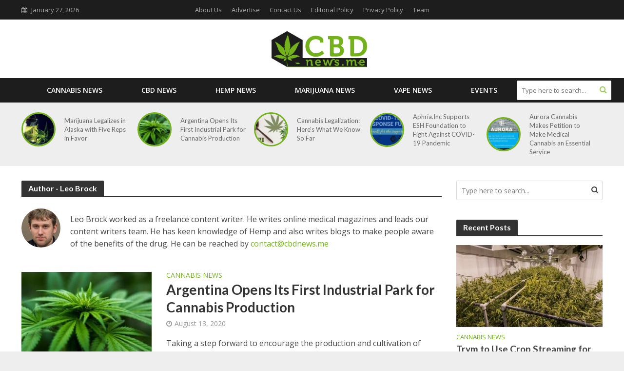

--- FILE ---
content_type: text/html; charset=UTF-8
request_url: https://www.cbdnews.me/author/leo-brock/
body_size: 17710
content:
<!DOCTYPE html>
<html lang="en-US">
<head>
<meta charset="UTF-8">
<meta name="viewport" content="width=device-width,initial-scale=1.0">
<link rel="pingback" href="https://www.cbdnews.me/xmlrpc.php">
<link rel="profile" href="https://gmpg.org/xfn/11" />
<meta name='robots' content='index, follow, max-image-preview:large, max-snippet:-1, max-video-preview:-1' />
	<style>img:is([sizes="auto" i], [sizes^="auto," i]) { contain-intrinsic-size: 3000px 1500px }</style>
	
	<!-- This site is optimized with the Yoast SEO plugin v17.5 - https://yoast.com/wordpress/plugins/seo/ -->
	<title>Leo Brock, Author at CBDNews.Me</title>
<link data-rocket-preload as="style" href="https://fonts.googleapis.com/css?family=Open%20Sans%3A400%2C600%7CLato%3A400%2C700&#038;subset=latin%2Clatin-ext&#038;display=swap" rel="preload">
<link href="https://fonts.googleapis.com/css?family=Open%20Sans%3A400%2C600%7CLato%3A400%2C700&#038;subset=latin%2Clatin-ext&#038;display=swap" media="print" onload="this.media=&#039;all&#039;" rel="stylesheet">
<noscript><link rel="stylesheet" href="https://fonts.googleapis.com/css?family=Open%20Sans%3A400%2C600%7CLato%3A400%2C700&#038;subset=latin%2Clatin-ext&#038;display=swap"></noscript>
	<link rel="canonical" href="https://www.cbdnews.me/author/leo-brock/" />
	<meta property="og:locale" content="en_US" />
	<meta property="og:type" content="profile" />
	<meta property="og:title" content="Leo Brock, Author at CBDNews.Me" />
	<meta property="og:url" content="https://www.cbdnews.me/author/leo-brock/" />
	<meta property="og:site_name" content="CBDNews.Me" />
	<meta property="og:image" content="https://www.cbdnews.me/wp-content/uploads/2019/12/Leo-Brock.jpg" />
	<meta property="og:image:width" content="1024" />
	<meta property="og:image:height" content="1024" />
	<meta name="twitter:card" content="summary_large_image" />
	<script type="application/ld+json" class="yoast-schema-graph">{"@context":"https://schema.org","@graph":[{"@type":"WebSite","@id":"https://www.cbdnews.me/#website","url":"https://www.cbdnews.me/","name":"CBDNews.Me","description":"Get the Latest News on CBD, Cannabis &amp; Marijuana","potentialAction":[{"@type":"SearchAction","target":{"@type":"EntryPoint","urlTemplate":"https://www.cbdnews.me/?s={search_term_string}"},"query-input":"required name=search_term_string"}],"inLanguage":"en-US"},{"@type":"ProfilePage","@id":"https://www.cbdnews.me/author/leo-brock/#webpage","url":"https://www.cbdnews.me/author/leo-brock/","name":"Leo Brock, Author at CBDNews.Me","isPartOf":{"@id":"https://www.cbdnews.me/#website"},"breadcrumb":{"@id":"https://www.cbdnews.me/author/leo-brock/#breadcrumb"},"inLanguage":"en-US","potentialAction":[{"@type":"ReadAction","target":["https://www.cbdnews.me/author/leo-brock/"]}]},{"@type":"BreadcrumbList","@id":"https://www.cbdnews.me/author/leo-brock/#breadcrumb","itemListElement":[{"@type":"ListItem","position":1,"name":"Home","item":"https://www.cbdnews.me/"},{"@type":"ListItem","position":2,"name":"Archives for Leo Brock"}]},{"@type":"Person","@id":"https://www.cbdnews.me/#/schema/person/75a2931ba04608a972a42f6541c876ad","name":"Leo Brock","image":{"@type":"ImageObject","@id":"https://www.cbdnews.me/#personlogo","inLanguage":"en-US","url":"https://www.cbdnews.me/wp-content/uploads/2019/12/Leo-Brock-150x150.jpg","contentUrl":"https://www.cbdnews.me/wp-content/uploads/2019/12/Leo-Brock-150x150.jpg","caption":"Leo Brock"},"description":"Leo Brock worked as a freelance content writer. He writes online medical magazines and leads our content writers team. He has keen knowledge of Hemp and also writes blogs to make people aware of the benefits of the drug. He can be reached by contact@cbdnews.me","mainEntityOfPage":{"@id":"https://www.cbdnews.me/author/leo-brock/#webpage"}}]}</script>
	<!-- / Yoast SEO plugin. -->


<link rel="amphtml" href="https://www.cbdnews.me/author/leo-brock/amp/" /><meta name="generator" content="AMP for WP 1.1.11"/><link rel='dns-prefetch' href='//fonts.googleapis.com' />
<link href='https://fonts.gstatic.com' crossorigin rel='preconnect' />
<link rel="alternate" type="application/rss+xml" title="CBDNews.Me &raquo; Feed" href="https://www.cbdnews.me/feed/" />
<link rel="alternate" type="application/rss+xml" title="CBDNews.Me &raquo; Comments Feed" href="https://www.cbdnews.me/comments/feed/" />
<link rel="alternate" type="application/rss+xml" title="CBDNews.Me &raquo; Posts by Leo Brock Feed" href="https://www.cbdnews.me/author/leo-brock/feed/" />
		<!-- This site uses the Google Analytics by ExactMetrics plugin v8.11.1 - Using Analytics tracking - https://www.exactmetrics.com/ -->
		<!-- Note: ExactMetrics is not currently configured on this site. The site owner needs to authenticate with Google Analytics in the ExactMetrics settings panel. -->
					<!-- No tracking code set -->
				<!-- / Google Analytics by ExactMetrics -->
		<link rel='stylesheet' id='wp-block-library-css' href='https://www.cbdnews.me/wp-includes/css/dist/block-library/style.min.css?ver=6.8.3' type='text/css' media='all' />
<style id='classic-theme-styles-inline-css' type='text/css'>
/*! This file is auto-generated */
.wp-block-button__link{color:#fff;background-color:#32373c;border-radius:9999px;box-shadow:none;text-decoration:none;padding:calc(.667em + 2px) calc(1.333em + 2px);font-size:1.125em}.wp-block-file__button{background:#32373c;color:#fff;text-decoration:none}
</style>
<style id='global-styles-inline-css' type='text/css'>
:root{--wp--preset--aspect-ratio--square: 1;--wp--preset--aspect-ratio--4-3: 4/3;--wp--preset--aspect-ratio--3-4: 3/4;--wp--preset--aspect-ratio--3-2: 3/2;--wp--preset--aspect-ratio--2-3: 2/3;--wp--preset--aspect-ratio--16-9: 16/9;--wp--preset--aspect-ratio--9-16: 9/16;--wp--preset--color--black: #000000;--wp--preset--color--cyan-bluish-gray: #abb8c3;--wp--preset--color--white: #ffffff;--wp--preset--color--pale-pink: #f78da7;--wp--preset--color--vivid-red: #cf2e2e;--wp--preset--color--luminous-vivid-orange: #ff6900;--wp--preset--color--luminous-vivid-amber: #fcb900;--wp--preset--color--light-green-cyan: #7bdcb5;--wp--preset--color--vivid-green-cyan: #00d084;--wp--preset--color--pale-cyan-blue: #8ed1fc;--wp--preset--color--vivid-cyan-blue: #0693e3;--wp--preset--color--vivid-purple: #9b51e0;--wp--preset--color--herald-acc: #73b21a;--wp--preset--color--herald-meta: #999999;--wp--preset--color--herald-txt: #444444;--wp--preset--color--herald-bg: #ffffff;--wp--preset--gradient--vivid-cyan-blue-to-vivid-purple: linear-gradient(135deg,rgba(6,147,227,1) 0%,rgb(155,81,224) 100%);--wp--preset--gradient--light-green-cyan-to-vivid-green-cyan: linear-gradient(135deg,rgb(122,220,180) 0%,rgb(0,208,130) 100%);--wp--preset--gradient--luminous-vivid-amber-to-luminous-vivid-orange: linear-gradient(135deg,rgba(252,185,0,1) 0%,rgba(255,105,0,1) 100%);--wp--preset--gradient--luminous-vivid-orange-to-vivid-red: linear-gradient(135deg,rgba(255,105,0,1) 0%,rgb(207,46,46) 100%);--wp--preset--gradient--very-light-gray-to-cyan-bluish-gray: linear-gradient(135deg,rgb(238,238,238) 0%,rgb(169,184,195) 100%);--wp--preset--gradient--cool-to-warm-spectrum: linear-gradient(135deg,rgb(74,234,220) 0%,rgb(151,120,209) 20%,rgb(207,42,186) 40%,rgb(238,44,130) 60%,rgb(251,105,98) 80%,rgb(254,248,76) 100%);--wp--preset--gradient--blush-light-purple: linear-gradient(135deg,rgb(255,206,236) 0%,rgb(152,150,240) 100%);--wp--preset--gradient--blush-bordeaux: linear-gradient(135deg,rgb(254,205,165) 0%,rgb(254,45,45) 50%,rgb(107,0,62) 100%);--wp--preset--gradient--luminous-dusk: linear-gradient(135deg,rgb(255,203,112) 0%,rgb(199,81,192) 50%,rgb(65,88,208) 100%);--wp--preset--gradient--pale-ocean: linear-gradient(135deg,rgb(255,245,203) 0%,rgb(182,227,212) 50%,rgb(51,167,181) 100%);--wp--preset--gradient--electric-grass: linear-gradient(135deg,rgb(202,248,128) 0%,rgb(113,206,126) 100%);--wp--preset--gradient--midnight: linear-gradient(135deg,rgb(2,3,129) 0%,rgb(40,116,252) 100%);--wp--preset--font-size--small: 12.8px;--wp--preset--font-size--medium: 20px;--wp--preset--font-size--large: 22.4px;--wp--preset--font-size--x-large: 42px;--wp--preset--font-size--normal: 16px;--wp--preset--font-size--huge: 28.8px;--wp--preset--spacing--20: 0.44rem;--wp--preset--spacing--30: 0.67rem;--wp--preset--spacing--40: 1rem;--wp--preset--spacing--50: 1.5rem;--wp--preset--spacing--60: 2.25rem;--wp--preset--spacing--70: 3.38rem;--wp--preset--spacing--80: 5.06rem;--wp--preset--shadow--natural: 6px 6px 9px rgba(0, 0, 0, 0.2);--wp--preset--shadow--deep: 12px 12px 50px rgba(0, 0, 0, 0.4);--wp--preset--shadow--sharp: 6px 6px 0px rgba(0, 0, 0, 0.2);--wp--preset--shadow--outlined: 6px 6px 0px -3px rgba(255, 255, 255, 1), 6px 6px rgba(0, 0, 0, 1);--wp--preset--shadow--crisp: 6px 6px 0px rgba(0, 0, 0, 1);}:where(.is-layout-flex){gap: 0.5em;}:where(.is-layout-grid){gap: 0.5em;}body .is-layout-flex{display: flex;}.is-layout-flex{flex-wrap: wrap;align-items: center;}.is-layout-flex > :is(*, div){margin: 0;}body .is-layout-grid{display: grid;}.is-layout-grid > :is(*, div){margin: 0;}:where(.wp-block-columns.is-layout-flex){gap: 2em;}:where(.wp-block-columns.is-layout-grid){gap: 2em;}:where(.wp-block-post-template.is-layout-flex){gap: 1.25em;}:where(.wp-block-post-template.is-layout-grid){gap: 1.25em;}.has-black-color{color: var(--wp--preset--color--black) !important;}.has-cyan-bluish-gray-color{color: var(--wp--preset--color--cyan-bluish-gray) !important;}.has-white-color{color: var(--wp--preset--color--white) !important;}.has-pale-pink-color{color: var(--wp--preset--color--pale-pink) !important;}.has-vivid-red-color{color: var(--wp--preset--color--vivid-red) !important;}.has-luminous-vivid-orange-color{color: var(--wp--preset--color--luminous-vivid-orange) !important;}.has-luminous-vivid-amber-color{color: var(--wp--preset--color--luminous-vivid-amber) !important;}.has-light-green-cyan-color{color: var(--wp--preset--color--light-green-cyan) !important;}.has-vivid-green-cyan-color{color: var(--wp--preset--color--vivid-green-cyan) !important;}.has-pale-cyan-blue-color{color: var(--wp--preset--color--pale-cyan-blue) !important;}.has-vivid-cyan-blue-color{color: var(--wp--preset--color--vivid-cyan-blue) !important;}.has-vivid-purple-color{color: var(--wp--preset--color--vivid-purple) !important;}.has-black-background-color{background-color: var(--wp--preset--color--black) !important;}.has-cyan-bluish-gray-background-color{background-color: var(--wp--preset--color--cyan-bluish-gray) !important;}.has-white-background-color{background-color: var(--wp--preset--color--white) !important;}.has-pale-pink-background-color{background-color: var(--wp--preset--color--pale-pink) !important;}.has-vivid-red-background-color{background-color: var(--wp--preset--color--vivid-red) !important;}.has-luminous-vivid-orange-background-color{background-color: var(--wp--preset--color--luminous-vivid-orange) !important;}.has-luminous-vivid-amber-background-color{background-color: var(--wp--preset--color--luminous-vivid-amber) !important;}.has-light-green-cyan-background-color{background-color: var(--wp--preset--color--light-green-cyan) !important;}.has-vivid-green-cyan-background-color{background-color: var(--wp--preset--color--vivid-green-cyan) !important;}.has-pale-cyan-blue-background-color{background-color: var(--wp--preset--color--pale-cyan-blue) !important;}.has-vivid-cyan-blue-background-color{background-color: var(--wp--preset--color--vivid-cyan-blue) !important;}.has-vivid-purple-background-color{background-color: var(--wp--preset--color--vivid-purple) !important;}.has-black-border-color{border-color: var(--wp--preset--color--black) !important;}.has-cyan-bluish-gray-border-color{border-color: var(--wp--preset--color--cyan-bluish-gray) !important;}.has-white-border-color{border-color: var(--wp--preset--color--white) !important;}.has-pale-pink-border-color{border-color: var(--wp--preset--color--pale-pink) !important;}.has-vivid-red-border-color{border-color: var(--wp--preset--color--vivid-red) !important;}.has-luminous-vivid-orange-border-color{border-color: var(--wp--preset--color--luminous-vivid-orange) !important;}.has-luminous-vivid-amber-border-color{border-color: var(--wp--preset--color--luminous-vivid-amber) !important;}.has-light-green-cyan-border-color{border-color: var(--wp--preset--color--light-green-cyan) !important;}.has-vivid-green-cyan-border-color{border-color: var(--wp--preset--color--vivid-green-cyan) !important;}.has-pale-cyan-blue-border-color{border-color: var(--wp--preset--color--pale-cyan-blue) !important;}.has-vivid-cyan-blue-border-color{border-color: var(--wp--preset--color--vivid-cyan-blue) !important;}.has-vivid-purple-border-color{border-color: var(--wp--preset--color--vivid-purple) !important;}.has-vivid-cyan-blue-to-vivid-purple-gradient-background{background: var(--wp--preset--gradient--vivid-cyan-blue-to-vivid-purple) !important;}.has-light-green-cyan-to-vivid-green-cyan-gradient-background{background: var(--wp--preset--gradient--light-green-cyan-to-vivid-green-cyan) !important;}.has-luminous-vivid-amber-to-luminous-vivid-orange-gradient-background{background: var(--wp--preset--gradient--luminous-vivid-amber-to-luminous-vivid-orange) !important;}.has-luminous-vivid-orange-to-vivid-red-gradient-background{background: var(--wp--preset--gradient--luminous-vivid-orange-to-vivid-red) !important;}.has-very-light-gray-to-cyan-bluish-gray-gradient-background{background: var(--wp--preset--gradient--very-light-gray-to-cyan-bluish-gray) !important;}.has-cool-to-warm-spectrum-gradient-background{background: var(--wp--preset--gradient--cool-to-warm-spectrum) !important;}.has-blush-light-purple-gradient-background{background: var(--wp--preset--gradient--blush-light-purple) !important;}.has-blush-bordeaux-gradient-background{background: var(--wp--preset--gradient--blush-bordeaux) !important;}.has-luminous-dusk-gradient-background{background: var(--wp--preset--gradient--luminous-dusk) !important;}.has-pale-ocean-gradient-background{background: var(--wp--preset--gradient--pale-ocean) !important;}.has-electric-grass-gradient-background{background: var(--wp--preset--gradient--electric-grass) !important;}.has-midnight-gradient-background{background: var(--wp--preset--gradient--midnight) !important;}.has-small-font-size{font-size: var(--wp--preset--font-size--small) !important;}.has-medium-font-size{font-size: var(--wp--preset--font-size--medium) !important;}.has-large-font-size{font-size: var(--wp--preset--font-size--large) !important;}.has-x-large-font-size{font-size: var(--wp--preset--font-size--x-large) !important;}
:where(.wp-block-post-template.is-layout-flex){gap: 1.25em;}:where(.wp-block-post-template.is-layout-grid){gap: 1.25em;}
:where(.wp-block-columns.is-layout-flex){gap: 2em;}:where(.wp-block-columns.is-layout-grid){gap: 2em;}
:root :where(.wp-block-pullquote){font-size: 1.5em;line-height: 1.6;}
</style>
<link data-minify="1" rel='stylesheet' id='contact-form-7-css' href='https://www.cbdnews.me/wp-content/cache/min/1/wp-content/plugins/contact-form-7/includes/css/styles.css?ver=1755096895' type='text/css' media='all' />
<link data-minify="1" rel='stylesheet' id='mks_shortcodes_simple_line_icons-css' href='https://www.cbdnews.me/wp-content/cache/min/1/wp-content/plugins/meks-flexible-shortcodes/css/simple-line/simple-line-icons.css?ver=1755096895' type='text/css' media='screen' />
<link data-minify="1" rel='stylesheet' id='mks_shortcodes_css-css' href='https://www.cbdnews.me/wp-content/cache/min/1/wp-content/plugins/meks-flexible-shortcodes/css/style.css?ver=1755096895' type='text/css' media='screen' />
<link data-minify="1" rel='stylesheet' id='wpsm_team_b-font-awesome-front-css' href='https://www.cbdnews.me/wp-content/cache/min/1/wp-content/plugins/team-builder/assets/css/font-awesome/css/font-awesome.min.css?ver=1755096895' type='text/css' media='all' />
<link data-minify="1" rel='stylesheet' id='wpsm_team_b_bootstrap-front-css' href='https://www.cbdnews.me/wp-content/cache/min/1/wp-content/plugins/team-builder/assets/css/bootstrap-front.css?ver=1755096895' type='text/css' media='all' />
<link data-minify="1" rel='stylesheet' id='wpsm_team_b_team-css' href='https://www.cbdnews.me/wp-content/cache/min/1/wp-content/plugins/team-builder/assets/css/team.css?ver=1755096895' type='text/css' media='all' />
<link rel='stylesheet' id='wpsm_team_b_owl_carousel_min_css-css' href='https://www.cbdnews.me/wp-content/plugins/team-builder/assets/css/owl.carousel.min.css?ver=6.8.3' type='text/css' media='all' />
<link data-minify="1" rel='stylesheet' id='ppress-frontend-css' href='https://www.cbdnews.me/wp-content/cache/min/1/wp-content/plugins/wp-user-avatar/assets/css/frontend.min.css?ver=1755096895' type='text/css' media='all' />
<link rel='stylesheet' id='ppress-flatpickr-css' href='https://www.cbdnews.me/wp-content/plugins/wp-user-avatar/assets/flatpickr/flatpickr.min.css?ver=3.2.3' type='text/css' media='all' />
<link rel='stylesheet' id='ppress-select2-css' href='https://www.cbdnews.me/wp-content/plugins/wp-user-avatar/assets/select2/select2.min.css?ver=6.8.3' type='text/css' media='all' />

<link data-minify="1" rel='stylesheet' id='herald-main-css' href='https://www.cbdnews.me/wp-content/cache/min/1/wp-content/themes/herald/assets/css/min.css?ver=1755096895' type='text/css' media='all' />
<style id='herald-main-inline-css' type='text/css'>
h1, .h1, .herald-no-sid .herald-posts .h2{ font-size: 4.0rem; }h2, .h2, .herald-no-sid .herald-posts .h3{ font-size: 3.3rem; }h3, .h3, .herald-no-sid .herald-posts .h4 { font-size: 2.8rem; }h4, .h4, .herald-no-sid .herald-posts .h5 { font-size: 2.3rem; }h5, .h5, .herald-no-sid .herald-posts .h6 { font-size: 1.9rem; }h6, .h6, .herald-no-sid .herald-posts .h7 { font-size: 1.6rem; }.h7 {font-size: 1.4rem;}.herald-entry-content, .herald-sidebar{font-size: 1.6rem;}.entry-content .entry-headline{font-size: 1.9rem;}body{font-size: 1.6rem;}.widget{font-size: 1.5rem;}.herald-menu{font-size: 1.4rem;}.herald-mod-title .herald-mod-h, .herald-sidebar .widget-title{font-size: 1.6rem;}.entry-meta .meta-item, .entry-meta a, .entry-meta span{font-size: 1.4rem;}.entry-meta.meta-small .meta-item, .entry-meta.meta-small a, .entry-meta.meta-small span{font-size: 1.3rem;}.herald-site-header .header-top,.header-top .herald-in-popup,.header-top .herald-menu ul {background: #1d1d1d;color: #aaaaaa;}.header-top a {color: #aaaaaa;}.header-top a:hover,.header-top .herald-menu li:hover > a{color: #ffffff;}.header-top .herald-menu-popup:hover > span,.header-top .herald-menu-popup-search span:hover,.header-top .herald-menu-popup-search.herald-search-active{color: #ffffff;}#wp-calendar tbody td a{background: #73b21a;color:#FFF;}.header-top .herald-login #loginform label,.header-top .herald-login p,.header-top a.btn-logout {color: #ffffff;}.header-top .herald-login #loginform input {color: #1d1d1d;}.header-top .herald-login .herald-registration-link:after {background: rgba(255,255,255,0.25);}.header-top .herald-login #loginform input[type=submit],.header-top .herald-in-popup .btn-logout {background-color: #ffffff;color: #1d1d1d;}.header-top a.btn-logout:hover{color: #1d1d1d;}.header-middle{background-color: #ffffff;color: #ffffff;}.header-middle a{color: #ffffff;}.header-middle.herald-header-wraper,.header-middle .col-lg-12{height: 120px;}.header-middle .site-title img{max-height: 120px;}.header-middle .sub-menu{background-color: #ffffff;}.header-middle .sub-menu a,.header-middle .herald-search-submit:hover,.header-middle li.herald-mega-menu .col-lg-3 a:hover,.header-middle li.herald-mega-menu .col-lg-3 a:hover:after{color: #1d1d1d;}.header-middle .herald-menu li:hover > a,.header-middle .herald-menu-popup-search:hover > span,.header-middle .herald-cart-icon:hover > a{color: #1d1d1d;background-color: #ffffff;}.header-middle .current-menu-parent a,.header-middle .current-menu-ancestor a,.header-middle .current_page_item > a,.header-middle .current-menu-item > a{background-color: rgba(255,255,255,0.2); }.header-middle .sub-menu > li > a,.header-middle .herald-search-submit,.header-middle li.herald-mega-menu .col-lg-3 a{color: rgba(29,29,29,0.7); }.header-middle .sub-menu > li:hover > a{color: #1d1d1d; }.header-middle .herald-in-popup{background-color: #ffffff;}.header-middle .herald-menu-popup a{color: #1d1d1d;}.header-middle .herald-in-popup{background-color: #ffffff;}.header-middle .herald-search-input{color: #1d1d1d;}.header-middle .herald-menu-popup a{color: #1d1d1d;}.header-middle .herald-menu-popup > span,.header-middle .herald-search-active > span{color: #ffffff;}.header-middle .herald-menu-popup:hover > span,.header-middle .herald-search-active > span{background-color: #ffffff;color: #1d1d1d;}.header-middle .herald-login #loginform label,.header-middle .herald-login #loginform input,.header-middle .herald-login p,.header-middle a.btn-logout,.header-middle .herald-login .herald-registration-link:hover,.header-middle .herald-login .herald-lost-password-link:hover {color: #1d1d1d;}.header-middle .herald-login .herald-registration-link:after {background: rgba(29,29,29,0.15);}.header-middle .herald-login a,.header-middle .herald-username a {color: #1d1d1d;}.header-middle .herald-login a:hover,.header-middle .herald-login .herald-registration-link,.header-middle .herald-login .herald-lost-password-link {color: #ffffff;}.header-middle .herald-login #loginform input[type=submit],.header-middle .herald-in-popup .btn-logout {background-color: #ffffff;color: #ffffff;}.header-middle a.btn-logout:hover{color: #ffffff;}.header-bottom{background: #1d1d1d;color: #ffffff;}.header-bottom a,.header-bottom .herald-site-header .herald-search-submit{color: #ffffff;}.header-bottom a:hover{color: #73b21a;}.header-bottom a:hover,.header-bottom .herald-menu li:hover > a,.header-bottom li.herald-mega-menu .col-lg-3 a:hover:after{color: #73b21a;}.header-bottom .herald-menu li:hover > a,.header-bottom .herald-menu-popup-search:hover > span,.header-bottom .herald-cart-icon:hover > a {color: #73b21a;background-color: #ffffff;}.header-bottom .current-menu-parent a,.header-bottom .current-menu-ancestor a,.header-bottom .current_page_item > a,.header-bottom .current-menu-item > a {background-color: rgba(255,255,255,0.2); }.header-bottom .sub-menu{background-color: #ffffff;}.header-bottom .herald-menu li.herald-mega-menu .col-lg-3 a,.header-bottom .sub-menu > li > a,.header-bottom .herald-search-submit{color: rgba(115,178,26,0.7); }.header-bottom .herald-menu li.herald-mega-menu .col-lg-3 a:hover,.header-bottom .sub-menu > li:hover > a{color: #73b21a; }.header-bottom .sub-menu > li > a,.header-bottom .herald-search-submit{color: rgba(115,178,26,0.7); }.header-bottom .sub-menu > li:hover > a{color: #73b21a; }.header-bottom .herald-in-popup {background-color: #ffffff;}.header-bottom .herald-menu-popup a {color: #73b21a;}.header-bottom .herald-in-popup,.header-bottom .herald-search-input {background-color: #ffffff;}.header-bottom .herald-menu-popup a,.header-bottom .herald-search-input{color: #73b21a;}.header-bottom .herald-menu-popup > span,.header-bottom .herald-search-active > span{color: #ffffff;}.header-bottom .herald-menu-popup:hover > span,.header-bottom .herald-search-active > span{background-color: #ffffff;color: #73b21a;}.header-bottom .herald-login #loginform label,.header-bottom .herald-login #loginform input,.header-bottom .herald-login p,.header-bottom a.btn-logout,.header-bottom .herald-login .herald-registration-link:hover,.header-bottom .herald-login .herald-lost-password-link:hover,.herald-responsive-header .herald-login #loginform label,.herald-responsive-header .herald-login #loginform input,.herald-responsive-header .herald-login p,.herald-responsive-header a.btn-logout,.herald-responsive-header .herald-login .herald-registration-link:hover,.herald-responsive-header .herald-login .herald-lost-password-link:hover {color: #73b21a;}.header-bottom .herald-login .herald-registration-link:after,.herald-responsive-header .herald-login .herald-registration-link:after {background: rgba(115,178,26,0.15);}.header-bottom .herald-login a,.herald-responsive-header .herald-login a {color: #73b21a;}.header-bottom .herald-login a:hover,.header-bottom .herald-login .herald-registration-link,.header-bottom .herald-login .herald-lost-password-link,.herald-responsive-header .herald-login a:hover,.herald-responsive-header .herald-login .herald-registration-link,.herald-responsive-header .herald-login .herald-lost-password-link {color: #1d1d1d;}.header-bottom .herald-login #loginform input[type=submit],.herald-responsive-header .herald-login #loginform input[type=submit],.header-bottom .herald-in-popup .btn-logout,.herald-responsive-header .herald-in-popup .btn-logout {background-color: #1d1d1d;color: #ffffff;}.header-bottom a.btn-logout:hover,.herald-responsive-header a.btn-logout:hover {color: #ffffff;}.herald-header-sticky{background: #ffffff;color: #1d1d1d;}.herald-header-sticky a{color: #1d1d1d;}.herald-header-sticky .herald-menu li:hover > a{color: #73b21a;background-color: #1d1d1d;}.herald-header-sticky .sub-menu{background-color: #1d1d1d;}.herald-header-sticky .sub-menu a{color: #73b21a;}.herald-header-sticky .sub-menu > li:hover > a{color: #ffffff;}.herald-header-sticky .herald-in-popup,.herald-header-sticky .herald-search-input {background-color: #1d1d1d;}.herald-header-sticky .herald-menu-popup a{color: #73b21a;}.herald-header-sticky .herald-menu-popup > span,.herald-header-sticky .herald-search-active > span{color: #1d1d1d;}.herald-header-sticky .herald-menu-popup:hover > span,.herald-header-sticky .herald-search-active > span{background-color: #1d1d1d;color: #73b21a;}.herald-header-sticky .herald-search-input,.herald-header-sticky .herald-search-submit{color: #73b21a;}.herald-header-sticky .herald-menu li:hover > a,.herald-header-sticky .herald-menu-popup-search:hover > span,.herald-header-sticky .herald-cart-icon:hover a {color: #73b21a;background-color: #1d1d1d;}.herald-header-sticky .herald-login #loginform label,.herald-header-sticky .herald-login #loginform input,.herald-header-sticky .herald-login p,.herald-header-sticky a.btn-logout,.herald-header-sticky .herald-login .herald-registration-link:hover,.herald-header-sticky .herald-login .herald-lost-password-link:hover {color: #73b21a;}.herald-header-sticky .herald-login .herald-registration-link:after {background: rgba(115,178,26,0.15);}.herald-header-sticky .herald-login a {color: #73b21a;}.herald-header-sticky .herald-login a:hover,.herald-header-sticky .herald-login .herald-registration-link,.herald-header-sticky .herald-login .herald-lost-password-link {color: #ffffff;}.herald-header-sticky .herald-login #loginform input[type=submit],.herald-header-sticky .herald-in-popup .btn-logout {background-color: #ffffff;color: #1d1d1d;}.herald-header-sticky a.btn-logout:hover{color: #1d1d1d;}.header-trending{background: #eeeeee;color: #666666;}.header-trending a{color: #666666;}.header-trending a:hover{color: #111111;}.herald-site-content { margin-top: 1px; }body {background-color:#eeeeee;color: #444444;font-family: 'Open Sans';font-weight: 400;}.herald-site-content{background-color:#ffffff; box-shadow: 0 0 0 1px rgba(68,68,68,0.1);}h1, h2, h3, h4, h5, h6,.h1, .h2, .h3, .h4, .h5, .h6, .h7,.wp-block-cover .wp-block-cover-image-text, .wp-block-cover .wp-block-cover-text, .wp-block-cover h2, .wp-block-cover-image .wp-block-cover-image-text, .wp-block-cover-image .wp-block-cover-text, .wp-block-cover-image h2{font-family: 'Lato';font-weight: 700;}.header-middle .herald-menu,.header-bottom .herald-menu,.herald-header-sticky .herald-menu,.herald-mobile-nav{font-family: 'Open Sans';font-weight: 600;}.herald-menu li.herald-mega-menu .herald-ovrld .meta-category a{font-family: 'Open Sans';font-weight: 400;}.herald-entry-content blockquote p{color: #73b21a;}pre {background: rgba(68,68,68,0.06);border: 1px solid rgba(68,68,68,0.2);}thead {background: rgba(68,68,68,0.06);}a,.entry-title a:hover,.herald-menu .sub-menu li .meta-category a{color: #73b21a;}.entry-meta-wrapper .entry-meta span:before,.entry-meta-wrapper .entry-meta a:before,.entry-meta-wrapper .entry-meta .meta-item:before,.entry-meta-wrapper .entry-meta div,li.herald-mega-menu .sub-menu .entry-title a,.entry-meta-wrapper .herald-author-twitter{color: #444444;}.herald-mod-title h1,.herald-mod-title h2,.herald-mod-title h4{color: #ffffff;}.herald-mod-head:after,.herald-mod-title .herald-color,.widget-title:after,.widget-title span{color: #ffffff;background-color: #333333;}.herald-mod-title .herald-color a{color: #ffffff;}.herald-ovrld .meta-category a,.herald-fa-wrapper .meta-category a{background-color: #73b21a;}.meta-tags a,.widget_tag_cloud a,.herald-share-meta:after,.wp-block-tag-cloud a{background: rgba(51,51,51,0.1);}h1, h2, h3, h4, h5, h6,.entry-title a {color: #333333;}.herald-pagination .page-numbers,.herald-mod-subnav a,.herald-mod-actions a,.herald-slider-controls div,.meta-tags a,.widget.widget_tag_cloud a,.herald-sidebar .mks_autor_link_wrap a,.herald-sidebar .meks-instagram-follow-link a,.mks_themeforest_widget .mks_read_more a,.herald-read-more,.wp-block-tag-cloud a{color: #444444;}.widget.widget_tag_cloud a:hover,.entry-content .meta-tags a:hover,.wp-block-tag-cloud a:hover{background-color: #73b21a;color: #FFF;}.herald-pagination .prev.page-numbers,.herald-pagination .next.page-numbers,.herald-pagination .prev.page-numbers:hover,.herald-pagination .next.page-numbers:hover,.herald-pagination .page-numbers.current,.herald-pagination .page-numbers.current:hover,.herald-next a,.herald-pagination .herald-next a:hover,.herald-prev a,.herald-pagination .herald-prev a:hover,.herald-load-more a,.herald-load-more a:hover,.entry-content .herald-search-submit,.herald-mod-desc .herald-search-submit,.wpcf7-submit,body div.wpforms-container-full .wpforms-form input[type=submit], body div.wpforms-container-full .wpforms-form button[type=submit], body div.wpforms-container-full .wpforms-form .wpforms-page-button {background-color:#73b21a;color: #FFF;}.herald-pagination .page-numbers:hover{background-color: rgba(68,68,68,0.1);}.widget a,.recentcomments a,.widget a:hover,.herald-sticky-next a:hover,.herald-sticky-prev a:hover,.herald-mod-subnav a:hover,.herald-mod-actions a:hover,.herald-slider-controls div:hover,.meta-tags a:hover,.widget_tag_cloud a:hover,.mks_autor_link_wrap a:hover,.meks-instagram-follow-link a:hover,.mks_themeforest_widget .mks_read_more a:hover,.herald-read-more:hover,.widget .entry-title a:hover,li.herald-mega-menu .sub-menu .entry-title a:hover,.entry-meta-wrapper .meta-item:hover a,.entry-meta-wrapper .meta-item:hover a:before,.entry-meta-wrapper .herald-share:hover > span,.entry-meta-wrapper .herald-author-name:hover,.entry-meta-wrapper .herald-author-twitter:hover,.entry-meta-wrapper .herald-author-twitter:hover:before{color:#73b21a;}.widget ul li a,.widget .entry-title a,.herald-author-name,.entry-meta-wrapper .meta-item,.entry-meta-wrapper .meta-item span,.entry-meta-wrapper .meta-item a,.herald-mod-actions a{color: #444444;}.widget li:before{background: rgba(68,68,68,0.3);}.widget_categories .count{background: #73b21a;color: #FFF;}input[type="submit"],body div.wpforms-container-full .wpforms-form input[type=submit]:hover, body div.wpforms-container-full .wpforms-form button[type=submit]:hover, body div.wpforms-container-full .wpforms-form .wpforms-page-button:hover,.spinner > div{background-color: #73b21a;}.herald-mod-actions a:hover,.comment-body .edit-link a,.herald-breadcrumbs a:hover{color:#73b21a;}.herald-header-wraper .herald-soc-nav a:hover,.meta-tags span,li.herald-mega-menu .herald-ovrld .entry-title a,li.herald-mega-menu .herald-ovrld .entry-title a:hover,.herald-ovrld .entry-meta .herald-reviews i:before{color: #FFF;}.entry-meta .meta-item, .entry-meta span, .entry-meta a,.meta-category span,.post-date,.recentcomments,.rss-date,.comment-metadata a,.entry-meta a:hover,.herald-menu li.herald-mega-menu .col-lg-3 a:after,.herald-breadcrumbs,.herald-breadcrumbs a,.entry-meta .herald-reviews i:before{color: #999999;}.herald-lay-a .herald-lay-over{background: #ffffff;}.herald-pagination a:hover,input[type="submit"]:hover,.entry-content .herald-search-submit:hover,.wpcf7-submit:hover,.herald-fa-wrapper .meta-category a:hover,.herald-ovrld .meta-category a:hover,.herald-mod-desc .herald-search-submit:hover,.herald-single-sticky .herald-share .meks_ess a:hover,body div.wpforms-container-full .wpforms-form input[type=submit]:hover, body div.wpforms-container-full .wpforms-form button[type=submit]:hover, body div.wpforms-container-full .wpforms-form .wpforms-page-button:hover{cursor: pointer;text-decoration: none;background-image: -moz-linear-gradient(left,rgba(0,0,0,0.1) 0%,rgba(0,0,0,0.1) 100%);background-image: -webkit-gradient(linear,left top,right top,color-stop(0%,rgba(0,0,0,0.1)),color-stop(100%,rgba(0,0,0,0.1)));background-image: -webkit-linear-gradient(left,rgba(0,0,0,0.1) 0%,rgba(0,0,0,0.1) 100%);background-image: -o-linear-gradient(left,rgba(0,0,0,0.1) 0%,rgba(0,0,0,0.1) 100%);background-image: -ms-linear-gradient(left,rgba(0,0,0,0.1) 0%,rgba(0,0,0,0.1) 100%);background-image: linear-gradient(to right,rgba(0,0,0,0.1) 0%,rgba(0,0,0,0.1) 100%);}.herald-sticky-next a,.herald-sticky-prev a{color: #444444;}.herald-sticky-prev a:before,.herald-sticky-next a:before,.herald-comment-action,.meta-tags span,.herald-entry-content .herald-link-pages a{background: #444444;}.herald-sticky-prev a:hover:before,.herald-sticky-next a:hover:before,.herald-comment-action:hover,div.mejs-controls .mejs-time-rail .mejs-time-current,.herald-entry-content .herald-link-pages a:hover{background: #73b21a;} .herald-site-footer{background: #222222;color: #dddddd;}.herald-site-footer .widget-title span{color: #dddddd;background: transparent;}.herald-site-footer .widget-title:before{background:#dddddd;}.herald-site-footer .widget-title:after,.herald-site-footer .widget_tag_cloud a{background: rgba(221,221,221,0.1);}.herald-site-footer .widget li:before{background: rgba(221,221,221,0.3);}.herald-site-footer a,.herald-site-footer .widget a:hover,.herald-site-footer .widget .meta-category a,.herald-site-footer .herald-slider-controls .owl-prev:hover,.herald-site-footer .herald-slider-controls .owl-next:hover,.herald-site-footer .herald-slider-controls .herald-mod-actions:hover{color: #73b21a;}.herald-site-footer .widget a,.herald-site-footer .mks_author_widget h3{color: #dddddd;}.herald-site-footer .entry-meta .meta-item, .herald-site-footer .entry-meta span, .herald-site-footer .entry-meta a, .herald-site-footer .meta-category span, .herald-site-footer .post-date, .herald-site-footer .recentcomments, .herald-site-footer .rss-date, .herald-site-footer .comment-metadata a{color: #aaaaaa;}.herald-site-footer .mks_author_widget .mks_autor_link_wrap a, .herald-site-footer.mks_read_more a, .herald-site-footer .herald-read-more,.herald-site-footer .herald-slider-controls .owl-prev, .herald-site-footer .herald-slider-controls .owl-next, .herald-site-footer .herald-mod-wrap .herald-mod-actions a{border-color: rgba(221,221,221,0.2);}.herald-site-footer .mks_author_widget .mks_autor_link_wrap a:hover, .herald-site-footer.mks_read_more a:hover, .herald-site-footer .herald-read-more:hover,.herald-site-footer .herald-slider-controls .owl-prev:hover, .herald-site-footer .herald-slider-controls .owl-next:hover, .herald-site-footer .herald-mod-wrap .herald-mod-actions a:hover{border-color: rgba(115,178,26,0.5);}.herald-site-footer .widget_search .herald-search-input{color: #222222;}.herald-site-footer .widget_tag_cloud a:hover{background:#73b21a;color:#FFF;}.footer-bottom a{color:#dddddd;}.footer-bottom a:hover,.footer-bottom .herald-copyright a{color:#73b21a;}.footer-bottom .herald-menu li:hover > a{color: #73b21a;}.footer-bottom .sub-menu{background-color: rgba(0,0,0,0.5);} .herald-pagination{border-top: 1px solid rgba(51,51,51,0.1);}.entry-content a:hover,.comment-respond a:hover,.comment-reply-link:hover{border-bottom: 2px solid #73b21a;}.footer-bottom .herald-copyright a:hover{border-bottom: 2px solid #73b21a;}.herald-slider-controls .owl-prev,.herald-slider-controls .owl-next,.herald-mod-wrap .herald-mod-actions a{border: 1px solid rgba(68,68,68,0.2);}.herald-slider-controls .owl-prev:hover,.herald-slider-controls .owl-next:hover,.herald-mod-wrap .herald-mod-actions a:hover,.herald-author .herald-socials-actions .herald-mod-actions a:hover {border-color: rgba(115,178,26,0.5);}#wp-calendar thead th,#wp-calendar tbody td,#wp-calendar tbody td:last-child{border: 1px solid rgba(68,68,68,0.1);}.herald-link-pages{border-bottom: 1px solid rgba(68,68,68,0.1);}.herald-lay-h:after,.herald-site-content .herald-related .herald-lay-h:after,.herald-lay-e:after,.herald-site-content .herald-related .herald-lay-e:after,.herald-lay-j:after,.herald-site-content .herald-related .herald-lay-j:after,.herald-lay-l:after,.herald-site-content .herald-related .herald-lay-l:after {background-color: rgba(68,68,68,0.1);}.wp-block-button__link,.wp-block-search__button{background: #73b21a;}.wp-block-search__button{color: #ffffff;}input[type="text"],input[type="search"],input[type="email"], input[type="url"], input[type="tel"], input[type="number"], input[type="date"], input[type="password"], select, textarea,.herald-single-sticky,td,th,table,.mks_author_widget .mks_autor_link_wrap a,.widget .meks-instagram-follow-link a,.mks_read_more a,.herald-read-more{border-color: rgba(68,68,68,0.2);}.entry-content .herald-search-input,.herald-fake-button,input[type="text"]:focus, input[type="email"]:focus, input[type="url"]:focus, input[type="tel"]:focus, input[type="number"]:focus, input[type="date"]:focus, input[type="password"]:focus, textarea:focus{border-color: rgba(68,68,68,0.3);}.mks_author_widget .mks_autor_link_wrap a:hover,.widget .meks-instagram-follow-link a:hover,.mks_read_more a:hover,.herald-read-more:hover{border-color: rgba(115,178,26,0.5);}.comment-form,.herald-gray-area,.entry-content .herald-search-form,.herald-mod-desc .herald-search-form{background-color: rgba(68,68,68,0.06);border: 1px solid rgba(68,68,68,0.15);}.herald-boxed .herald-breadcrumbs{background-color: rgba(68,68,68,0.06);}.herald-breadcrumbs{border-color: rgba(68,68,68,0.15);}.single .herald-entry-content .herald-ad,.archive .herald-posts .herald-ad{border-top: 1px solid rgba(68,68,68,0.15);}.archive .herald-posts .herald-ad{border-bottom: 1px solid rgba(68,68,68,0.15);}li.comment .comment-body:after{background-color: rgba(68,68,68,0.06);}.herald-pf-invert .entry-title a:hover .herald-format-icon{background: #73b21a;}.herald-responsive-header,.herald-mobile-nav,.herald-responsive-header .herald-menu-popup-search .fa{color: #ffffff;background: #1d1d1d;}.herald-responsive-header a{color: #ffffff;}.herald-mobile-nav li a{color: #ffffff;}.herald-mobile-nav li a,.herald-mobile-nav .herald-mega-menu.herald-mega-menu-classic>.sub-menu>li>a{border-bottom: 1px solid rgba(255,255,255,0.15);}.herald-mobile-nav{border-right: 1px solid rgba(255,255,255,0.15);}.herald-mobile-nav li a:hover{color: #fff;background-color: #73b21a;}.herald-menu-toggler{color: #ffffff;border-color: rgba(255,255,255,0.15);}.herald-goto-top{color: #ffffff;background-color: #333333;}.herald-goto-top:hover{background-color: #73b21a;}.herald-responsive-header .herald-menu-popup > span,.herald-responsive-header .herald-search-active > span{color: #ffffff;}.herald-responsive-header .herald-menu-popup-search .herald-in-popup{background: #ffffff;}.herald-responsive-header .herald-search-input,.herald-responsive-header .herald-menu-popup-search .herald-search-submit{color: #444444;}.site-title a{text-transform: none;}.site-description{text-transform: none;}.main-navigation{text-transform: uppercase;}.entry-title{text-transform: none;}.meta-category a{text-transform: uppercase;}.herald-mod-title{text-transform: none;}.herald-sidebar .widget-title{text-transform: none;}.herald-site-footer .widget-title{text-transform: none;}.has-small-font-size{ font-size: 1.3rem;}.has-large-font-size{ font-size: 2.2rem;}.has-huge-font-size{ font-size: 2.9rem;}@media(min-width: 1025px){.has-small-font-size{ font-size: 1.3rem;}.has-normal-font-size{ font-size: 1.6rem;}.has-large-font-size{ font-size: 2.2rem;}.has-huge-font-size{ font-size: 2.9rem;}}.has-herald-acc-background-color{ background-color: #73b21a;}.has-herald-acc-color{ color: #73b21a;}.has-herald-meta-background-color{ background-color: #999999;}.has-herald-meta-color{ color: #999999;}.has-herald-txt-background-color{ background-color: #444444;}.has-herald-txt-color{ color: #444444;}.has-herald-bg-background-color{ background-color: #ffffff;}.has-herald-bg-color{ color: #ffffff;}.fa-post-thumbnail:before, .herald-ovrld .herald-post-thumbnail span:before, .herald-ovrld .herald-post-thumbnail a:before { opacity: 0.5; }.herald-fa-item:hover .fa-post-thumbnail:before, .herald-ovrld:hover .herald-post-thumbnail a:before, .herald-ovrld:hover .herald-post-thumbnail span:before{ opacity: 0.8; }@media only screen and (min-width: 1249px) {.herald-site-header .header-top,.header-middle,.header-bottom,.herald-header-sticky,.header-trending{ display:block !important;}.herald-responsive-header,.herald-mobile-nav{display:none !important;}.herald-site-content {margin-top: 0 !important;}.herald-mega-menu .sub-menu {display: block;}.header-mobile-ad {display: none;}}
</style>
<link data-minify="1" rel='stylesheet' id='meks-social-widget-css' href='https://www.cbdnews.me/wp-content/cache/min/1/wp-content/plugins/meks-smart-social-widget/css/style.css?ver=1755096895' type='text/css' media='all' />
<link data-minify="1" rel='stylesheet' id='meks-themeforest-widget-css' href='https://www.cbdnews.me/wp-content/cache/min/1/wp-content/plugins/meks-themeforest-smart-widget/css/style.css?ver=1755096895' type='text/css' media='all' />
<link data-minify="1" rel='stylesheet' id='meks_ess-main-css' href='https://www.cbdnews.me/wp-content/cache/min/1/wp-content/plugins/meks-easy-social-share/assets/css/main.css?ver=1755096895' type='text/css' media='all' />
<link rel='stylesheet' id='pwaforwp-style-css' href='https://www.cbdnews.me/wp-content/plugins/pwa-for-wp/assets/css/pwaforwp-main.min.css?ver=1.7.83' type='text/css' media='all' />
<script type="text/javascript" src="https://www.cbdnews.me/wp-includes/js/jquery/jquery.min.js?ver=3.7.1" id="jquery-core-js"></script>




<link rel="https://api.w.org/" href="https://www.cbdnews.me/wp-json/" /><link rel="alternate" title="JSON" type="application/json" href="https://www.cbdnews.me/wp-json/wp/v2/users/8" /><link rel="EditURI" type="application/rsd+xml" title="RSD" href="https://www.cbdnews.me/xmlrpc.php?rsd" />
<meta name="generator" content="WordPress 6.8.3" />
<meta name="framework" content="Redux 4.3.1" /><link rel="icon" href="https://www.cbdnews.me/wp-content/uploads/2019/12/cropped-CBD-news.me-favicon-65x65.png" sizes="32x32" />
<link rel="icon" href="https://www.cbdnews.me/wp-content/uploads/2019/12/cropped-CBD-news.me-favicon-300x300.png" sizes="192x192" />
<meta name="msapplication-TileImage" content="https://www.cbdnews.me/wp-content/uploads/2019/12/cropped-CBD-news.me-favicon-300x300.png" />
<meta name="pwaforwp" content="wordpress-plugin"/>
        <meta name="theme-color" content="#D5E0EB">
        <meta name="apple-mobile-web-app-title" content="CBD News">
        <meta name="application-name" content="CBD News">
        <meta name="apple-mobile-web-app-capable" content="yes">
        <meta name="apple-mobile-web-app-status-bar-style" content="default">
        <meta name="mobile-web-app-capable" content="yes">
        <meta name="apple-touch-fullscreen" content="yes">
<link rel="apple-touch-icon" sizes="192x192" href="https://www.cbdnews.me/wp-content/plugins/pwa-for-wp/images/logo.png">
<link rel="apple-touch-icon" sizes="512x512" href="https://www.cbdnews.me/wp-content/plugins/pwa-for-wp/images/logo-512x512.png">
		<style type="text/css" id="wp-custom-css">
			.fa-post-thumbnail::before, .herald-ovrld .herald-post-thumbnail span::before, .herald-ovrld .herald-post-thumbnail a::before {
    opacity: 0;
}
.herald-share
{
	display: none;
}
.herald-fa-item:hover .fa-post-thumbnail::before, .herald-ovrld:hover .herald-post-thumbnail a::before, .herald-ovrld:hover .herald-post-thumbnail span::before {
    opacity: 0.4;
}
.header-trending .row > .col-lg-2:first-child {
    display: none;
}
.header-trending .herald-post-thumbnail{
	max-width: 40%;
}
.attachment-thumbnail.size-thumbnail.wp-post-image {
    border: 3px solid #73b21a;
	min-height: 70px;
    min-width: 70px;
    
}
.header-trending .col-lg-2 {
    width: 19.99998%;
}
.header-trending .h6{
	max-width: 65%;
}
.herald-logo {
	height: 85px;
}
.herald-logo-mini {
	height: 50px;
}
.header-bottom .herald-menu>ul>li>a, .herald-header-sticky .herald-menu>ul>li>a{
	    padding: 0px 40px;
}
.hel-c herald-go-hor{
top: 15px;	
}
.herald-header-sticky {
    padding: 10px;
    height: 70px;
border-bottom: 2px solid #73b21a;
}
.header-bottom .current-menu-item > a {
    background-color: #73b21a;
    color:	#fff;
}
.header-bottom .herald-menu li:hover > a{
	color: #fff;
  background-color: #73b21a;
}
.img-responsive.wpsm_team_1_mem_img {
    max-width: 80%;
    border-radius: 50%;
	margin: 0 30px !important;
border: 2px solid #73b21a;
}
.herald-responsive-header{
	color: #1d1d1d;
background: #fff;
}
.herald-responsive-header .herald-menu-popup-search .fa {

    color: #1d1d1d;
  background: transparent;
}

@media only screen and (max-width: 1249px){
.herald-responsive-header .container {
    text-align: center;
    height: 70px;
}
.herald-nav-toggle {
    padding: 22px 0;
	}
.herald-responsive-header .herald-menu-popup-search {
padding: 13px 10px 13px 0;
}
	div#herald-responsive-header {
    height: 70px;
}
	.site-title img {
    max-height: 50px;
    margin-top: 10px;
}
}

@media only screen and (max-width: 800px){
#footer .footer-bottom {
    height: 87px;
}
	.herald-copyright{
		width: 90%;		
	}
    .hel-r.herald-go-hor
		{
		    width: 60%;
    text-align: center;
			right: -100px;
	}
#footer .herald-menu li{
	    float: right !important;
    
}
}
@media screen and (max-width: 782px){
.admin-bar .herald-mobile-nav, .admin-bar .herald-responsive-header {
    height: 70px;
}
.herald-responsive-header .container div:nth-last-child(2){
		padding: 7px;
	}
	.herald-mobile-nav.herald-slide.hidden-lg.hidden-md.close {
    height:fit-content !important;
}
	.site-branding.mini{
    padding: 0px !important; 
}
	.cbd article.herald-lay-f.herald-lay-f1.post-1984.post.type-post.status-publish.format-standard.has-post-thumbnail.hentry.category-cbd  a img
	{
		height:145px !important;
	}
	
	
	.vape article.herald-lay-f.herald-lay-f1.post-1981.post.type-post.status-publish.format-standard.has-post-thumbnail.hentry.category-vape a img
	{
		height:145px !important;
	}
}



@media screen and (max-width: 480px){
 .hel-r.herald-go-hor
{
	display:none;
}
	#footer .footer-bottom {
    height: auto;
}
	.herald-copyright{
		width: 100% !important;		
	}
.cbd article.herald-lay-f.herald-lay-f1.post-1984.post.type-post.status-publish.format-standard.has-post-thumbnail.hentry.category-cbd a img {
    height: 150px !important;
}
	.vape article.herald-lay-f.herald-lay-f1.post-1981.post.type-post.status-publish.format-standard.has-post-thumbnail.hentry.category-vape a img
	{
		height:150px !important;
	}
}
.page #herald_posts_widget-4{
	display:none
}
.home #herald_posts_widget-4{
	display:block
}		</style>
		<noscript><style id="rocket-lazyload-nojs-css">.rll-youtube-player, [data-lazy-src]{display:none !important;}</style></noscript><meta name="generator" content="WP Rocket 3.20.0.3" data-wpr-features="wpr_defer_js wpr_minify_concatenate_js wpr_lazyload_images wpr_lazyload_iframes wpr_minify_css wpr_desktop" /></head>

<body data-rsssl=1 class="archive author author-leo-brock author-8 wp-embed-responsive wp-theme-herald herald-boxed herald-v_2_2_4">



	<header data-rocket-location-hash="d8d1d0a624fca4d3c0c2b6725746ea03" id="header" class="herald-site-header">

											<div data-rocket-location-hash="11700ed800e42d7a2397bd63ce8f73af" class="header-top hidden-xs hidden-sm">
	<div data-rocket-location-hash="40f22408a88335a0945fffe944caafc3" class="container">
		<div data-rocket-location-hash="886052d89aa58b7a0d9180233ecfb60b" class="row">
			<div class="col-lg-12">
				
												<div class="hel-l">
											<span class="herald-calendar"><i class="fa fa-calendar"></i>January 27, 2026</span>									</div>
				
												<div class="hel-r">
																				</div>
				
												<div class="hel-c">
												<nav class="secondary-navigation herald-menu">	
		<ul id="menu-top-bar-menu" class="menu"><li id="menu-item-2156" class="menu-item menu-item-type-post_type menu-item-object-page menu-item-2156"><a href="https://www.cbdnews.me/about-us/">About Us</a></li>
<li id="menu-item-2159" class="menu-item menu-item-type-post_type menu-item-object-page menu-item-2159"><a href="https://www.cbdnews.me/advertise/">Advertise</a></li>
<li id="menu-item-2158" class="menu-item menu-item-type-post_type menu-item-object-page menu-item-2158"><a href="https://www.cbdnews.me/contact-us/">Contact Us</a></li>
<li id="menu-item-2154" class="menu-item menu-item-type-post_type menu-item-object-page menu-item-2154"><a href="https://www.cbdnews.me/editorial-policy/">Editorial Policy</a></li>
<li id="menu-item-2155" class="menu-item menu-item-type-post_type menu-item-object-page menu-item-2155"><a href="https://www.cbdnews.me/privacy-policy/">Privacy Policy</a></li>
<li id="menu-item-2157" class="menu-item menu-item-type-post_type menu-item-object-page menu-item-2157"><a href="https://www.cbdnews.me/team/">Team</a></li>
</ul>	</nav>
									</div>
				
			</div>
		</div>
	</div>
</div>							<div data-rocket-location-hash="2839fe33a1a7082a457bc9d18a0a07ce" class="header-middle herald-header-wraper hidden-xs hidden-sm">
	<div data-rocket-location-hash="0841f15ebf099eeaba6f2c7f735d0671" class="container">
		<div data-rocket-location-hash="88f0a2777621829cb778db8115e2c799" class="row">
				<div class="col-lg-12 hel-el">
				
															<div class="hel-l herald-go-hor">
																								</div>
					
															<div class="hel-c herald-go-hor">
													<div class="site-branding">
				<span class="site-title h1"><a href="https://www.cbdnews.me/" rel="home"><img class="herald-logo" src="data:image/svg+xml,%3Csvg%20xmlns='http://www.w3.org/2000/svg'%20viewBox='0%200%200%200'%3E%3C/svg%3E" alt="CBDNews.Me" data-lazy-src="https://www.cbdnews.me/wp-content/uploads/2019/12/CBD-news.me_.svg"><noscript><img class="herald-logo" src="https://www.cbdnews.me/wp-content/uploads/2019/12/CBD-news.me_.svg" alt="CBDNews.Me"></noscript></a></span>
	</div>
											</div>
					
															<div class="hel-r herald-go-hor">
																								</div>
								
					
				
				</div>
		</div>
		</div>
</div>							<div data-rocket-location-hash="e58059c951a808a460cd0b869fce9005" class="header-bottom herald-header-wraper hidden-sm hidden-xs">
	<div data-rocket-location-hash="ca23f7c07336b7cf8c7766d2ffffc9d9" class="container">
		<div data-rocket-location-hash="c9507259a35b9082114af49d0cab1070" class="row">
				<div class="col-lg-12 hel-el">
				
										
															<div class="hel-c">
													<nav class="main-navigation herald-menu">	
				<ul id="menu-menu-1" class="menu"><li id="menu-item-1781" class="menu-item menu-item-type-taxonomy menu-item-object-category menu-item-1781"><a href="https://www.cbdnews.me/category/cannabis/">Cannabis News</a><li id="menu-item-1782" class="menu-item menu-item-type-taxonomy menu-item-object-category menu-item-1782"><a href="https://www.cbdnews.me/category/cbd/">CBD News</a><li id="menu-item-1783" class="menu-item menu-item-type-taxonomy menu-item-object-category menu-item-1783"><a href="https://www.cbdnews.me/category/hemp/">Hemp News</a><li id="menu-item-1784" class="menu-item menu-item-type-taxonomy menu-item-object-category menu-item-1784"><a href="https://www.cbdnews.me/category/marijuana/">Marijuana News</a><li id="menu-item-1785" class="menu-item menu-item-type-taxonomy menu-item-object-category menu-item-1785"><a href="https://www.cbdnews.me/category/vape/">Vape News</a><li id="menu-item-2399" class="menu-item menu-item-type-post_type menu-item-object-page menu-item-2399"><a href="https://www.cbdnews.me/events/">Events</a></ul>	</nav>													<form class="herald-search-form" action="https://www.cbdnews.me/" method="get">
	<input name="s" class="herald-search-input" type="text" value="" placeholder="Type here to search..." /><button type="submit" class="herald-search-submit"></button>
</form>											</div>
					
															<div class="hel-r">
																								</div>
										
					
				
				</div>
		</div>
		</div>
</div>							
<div data-rocket-location-hash="8c123ed48cbbe8646f528c60d4cf356a" class="header-trending hidden-xs hidden-sm ">
<div data-rocket-location-hash="04b24f2a01e05ca636ff58e62299aa1e" class="container">
	<div class="row">
		<div class="col-lg-12 col-md-12 ">		
			<div class="row  " data-col="6">
																<div class="col-lg-2 col-md-2">
															<div class="herald-post-thumbnail">
									<a href="https://www.cbdnews.me/trym-to-use-crop-streaming-for-cannabis-seed-to-sale-platform/" title="Trym to Use Crop Streaming for Cannabis Seed-to-Sale Platform"><img width="150" height="150" src="data:image/svg+xml,%3Csvg%20xmlns='http://www.w3.org/2000/svg'%20viewBox='0%200%20150%20150'%3E%3C/svg%3E" class="attachment-thumbnail size-thumbnail wp-post-image" alt="Trym to Use Crop Streaming for Cannabis Seed-to-Sale Platform" data-lazy-src="https://www.cbdnews.me/wp-content/uploads/2021/08/Trym-to-Use-Crop-Streaming-for-Cannabis-Seed-to-Sale-Platform-150x150.jpg" /><noscript><img width="150" height="150" src="https://www.cbdnews.me/wp-content/uploads/2021/08/Trym-to-Use-Crop-Streaming-for-Cannabis-Seed-to-Sale-Platform-150x150.jpg" class="attachment-thumbnail size-thumbnail wp-post-image" alt="Trym to Use Crop Streaming for Cannabis Seed-to-Sale Platform" /></noscript></a>
								</div>
														<h4 class="h6"><a href="https://www.cbdnews.me/trym-to-use-crop-streaming-for-cannabis-seed-to-sale-platform/">Trym to Use Crop Streaming for Cannabis Seed-to-Sale Platform</a></h4>						</div>
											<div class="col-lg-2 col-md-2">
															<div class="herald-post-thumbnail">
									<a href="https://www.cbdnews.me/marijuana-legalizes-in-alaska-with-five-reps-in-favor/" title="Marijuana Legalizes in Alaska with Five Reps in Favor"><img width="150" height="150" src="data:image/svg+xml,%3Csvg%20xmlns='http://www.w3.org/2000/svg'%20viewBox='0%200%20150%20150'%3E%3C/svg%3E" class="attachment-thumbnail size-thumbnail wp-post-image" alt="Marijuana Legalizes in Alaska with Five Reps in Favor" data-lazy-src="https://www.cbdnews.me/wp-content/uploads/2020/12/Young-joins-Democrats-to-pass-marijuana-legalization-bill-150x150.jpg" /><noscript><img width="150" height="150" src="https://www.cbdnews.me/wp-content/uploads/2020/12/Young-joins-Democrats-to-pass-marijuana-legalization-bill-150x150.jpg" class="attachment-thumbnail size-thumbnail wp-post-image" alt="Marijuana Legalizes in Alaska with Five Reps in Favor" /></noscript></a>
								</div>
														<h4 class="h6"><a href="https://www.cbdnews.me/marijuana-legalizes-in-alaska-with-five-reps-in-favor/">Marijuana Legalizes in Alaska with Five Reps in Favor</a></h4>						</div>
											<div class="col-lg-2 col-md-2">
															<div class="herald-post-thumbnail">
									<a href="https://www.cbdnews.me/argentina-opens-its-first-industrial-park-for-cannabis-production/" title="Argentina Opens Its First Industrial Park for Cannabis Production"><img width="150" height="150" src="data:image/svg+xml,%3Csvg%20xmlns='http://www.w3.org/2000/svg'%20viewBox='0%200%20150%20150'%3E%3C/svg%3E" class="attachment-thumbnail size-thumbnail wp-post-image" alt="Argentina Opens Its First Industrial Park for Cannabis Production" data-lazy-srcset="https://www.cbdnews.me/wp-content/uploads/2020/08/Argentina-To-Open-First-Industrial-Park-For-Cannabis-Cultivation-Processing-150x150.jpg 150w, https://www.cbdnews.me/wp-content/uploads/2020/08/Argentina-To-Open-First-Industrial-Park-For-Cannabis-Cultivation-Processing-65x65.jpg 65w" data-lazy-sizes="(max-width: 150px) 100vw, 150px" data-lazy-src="https://www.cbdnews.me/wp-content/uploads/2020/08/Argentina-To-Open-First-Industrial-Park-For-Cannabis-Cultivation-Processing-150x150.jpg" /><noscript><img width="150" height="150" src="https://www.cbdnews.me/wp-content/uploads/2020/08/Argentina-To-Open-First-Industrial-Park-For-Cannabis-Cultivation-Processing-150x150.jpg" class="attachment-thumbnail size-thumbnail wp-post-image" alt="Argentina Opens Its First Industrial Park for Cannabis Production" srcset="https://www.cbdnews.me/wp-content/uploads/2020/08/Argentina-To-Open-First-Industrial-Park-For-Cannabis-Cultivation-Processing-150x150.jpg 150w, https://www.cbdnews.me/wp-content/uploads/2020/08/Argentina-To-Open-First-Industrial-Park-For-Cannabis-Cultivation-Processing-65x65.jpg 65w" sizes="(max-width: 150px) 100vw, 150px" /></noscript></a>
								</div>
														<h4 class="h6"><a href="https://www.cbdnews.me/argentina-opens-its-first-industrial-park-for-cannabis-production/">Argentina Opens Its First Industrial Park for Cannabis Production</a></h4>						</div>
											<div class="col-lg-2 col-md-2">
															<div class="herald-post-thumbnail">
									<a href="https://www.cbdnews.me/cannabis-legalization-heres-what-we-know-so-far/" title="Cannabis Legalization: Here’s What We Know So Far"><img width="150" height="150" src="data:image/svg+xml,%3Csvg%20xmlns='http://www.w3.org/2000/svg'%20viewBox='0%200%20150%20150'%3E%3C/svg%3E" class="attachment-thumbnail size-thumbnail wp-post-image" alt="Cannabis Legalization" data-lazy-srcset="https://www.cbdnews.me/wp-content/uploads/2020/04/Cannabis-Legalization-150x150.jpg 150w, https://www.cbdnews.me/wp-content/uploads/2020/04/Cannabis-Legalization-65x65.jpg 65w" data-lazy-sizes="(max-width: 150px) 100vw, 150px" data-lazy-src="https://www.cbdnews.me/wp-content/uploads/2020/04/Cannabis-Legalization-150x150.jpg" /><noscript><img width="150" height="150" src="https://www.cbdnews.me/wp-content/uploads/2020/04/Cannabis-Legalization-150x150.jpg" class="attachment-thumbnail size-thumbnail wp-post-image" alt="Cannabis Legalization" srcset="https://www.cbdnews.me/wp-content/uploads/2020/04/Cannabis-Legalization-150x150.jpg 150w, https://www.cbdnews.me/wp-content/uploads/2020/04/Cannabis-Legalization-65x65.jpg 65w" sizes="(max-width: 150px) 100vw, 150px" /></noscript></a>
								</div>
														<h4 class="h6"><a href="https://www.cbdnews.me/cannabis-legalization-heres-what-we-know-so-far/">Cannabis Legalization: Here’s What We Know So Far</a></h4>						</div>
											<div class="col-lg-2 col-md-2">
															<div class="herald-post-thumbnail">
									<a href="https://www.cbdnews.me/aphria-inc-supports-esh-foundation-to-fight-against-covid-19-pandemic/" title="Aphria.Inc Supports ESH Foundation to Fight Against COVID-19 Pandemic"><img width="150" height="150" src="data:image/svg+xml,%3Csvg%20xmlns='http://www.w3.org/2000/svg'%20viewBox='0%200%20150%20150'%3E%3C/svg%3E" class="attachment-thumbnail size-thumbnail wp-post-image" alt="Aphrian &amp; Double Diamond Farms" data-lazy-srcset="https://www.cbdnews.me/wp-content/uploads/2020/04/Aphrian-Double-Diamond-Farms--150x150.jpg 150w, https://www.cbdnews.me/wp-content/uploads/2020/04/Aphrian-Double-Diamond-Farms--65x65.jpg 65w" data-lazy-sizes="(max-width: 150px) 100vw, 150px" data-lazy-src="https://www.cbdnews.me/wp-content/uploads/2020/04/Aphrian-Double-Diamond-Farms--150x150.jpg" /><noscript><img width="150" height="150" src="https://www.cbdnews.me/wp-content/uploads/2020/04/Aphrian-Double-Diamond-Farms--150x150.jpg" class="attachment-thumbnail size-thumbnail wp-post-image" alt="Aphrian &amp; Double Diamond Farms" srcset="https://www.cbdnews.me/wp-content/uploads/2020/04/Aphrian-Double-Diamond-Farms--150x150.jpg 150w, https://www.cbdnews.me/wp-content/uploads/2020/04/Aphrian-Double-Diamond-Farms--65x65.jpg 65w" sizes="(max-width: 150px) 100vw, 150px" /></noscript></a>
								</div>
														<h4 class="h6"><a href="https://www.cbdnews.me/aphria-inc-supports-esh-foundation-to-fight-against-covid-19-pandemic/">Aphria.Inc Supports ESH Foundation to Fight Against COVID-19 Pandemic</a></h4>						</div>
											<div class="col-lg-2 col-md-2">
															<div class="herald-post-thumbnail">
									<a href="https://www.cbdnews.me/aurora-cannabis-makes-petition-to-make-medical-cannabis-an-essential-service/" title="Aurora Cannabis Makes Petition to Make Medical Cannabis an Essential Service"><img width="150" height="150" src="data:image/svg+xml,%3Csvg%20xmlns='http://www.w3.org/2000/svg'%20viewBox='0%200%20150%20150'%3E%3C/svg%3E" class="attachment-thumbnail size-thumbnail wp-post-image" alt="Aurora Cannabis Urges to Use Medical Cannabis an Essential Service" data-lazy-srcset="https://www.cbdnews.me/wp-content/uploads/2020/04/Aurora-Cannabis-Urges-to-Use-Medical-Cannabis-an-Essential-Service-150x150.jpg 150w, https://www.cbdnews.me/wp-content/uploads/2020/04/Aurora-Cannabis-Urges-to-Use-Medical-Cannabis-an-Essential-Service-65x65.jpg 65w" data-lazy-sizes="(max-width: 150px) 100vw, 150px" data-lazy-src="https://www.cbdnews.me/wp-content/uploads/2020/04/Aurora-Cannabis-Urges-to-Use-Medical-Cannabis-an-Essential-Service-150x150.jpg" /><noscript><img width="150" height="150" src="https://www.cbdnews.me/wp-content/uploads/2020/04/Aurora-Cannabis-Urges-to-Use-Medical-Cannabis-an-Essential-Service-150x150.jpg" class="attachment-thumbnail size-thumbnail wp-post-image" alt="Aurora Cannabis Urges to Use Medical Cannabis an Essential Service" srcset="https://www.cbdnews.me/wp-content/uploads/2020/04/Aurora-Cannabis-Urges-to-Use-Medical-Cannabis-an-Essential-Service-150x150.jpg 150w, https://www.cbdnews.me/wp-content/uploads/2020/04/Aurora-Cannabis-Urges-to-Use-Medical-Cannabis-an-Essential-Service-65x65.jpg 65w" sizes="(max-width: 150px) 100vw, 150px" /></noscript></a>
								</div>
														<h4 class="h6"><a href="https://www.cbdnews.me/aurora-cannabis-makes-petition-to-make-medical-cannabis-an-essential-service/">Aurora Cannabis Makes Petition to Make Medical Cannabis an Essential Service</a></h4>						</div>
														
			</div>	
		</div>		
	</div>
</div>
</div>
					
	</header>

			<div data-rocket-location-hash="2fb0227d779387f04111301cc3d861cb" id="sticky-header" class="herald-header-sticky herald-header-wraper herald-slide hidden-xs hidden-sm">
	<div data-rocket-location-hash="1ded919732da144e02a015d2156ecef5" class="container">
		<div class="row">
				<div class="col-lg-12 hel-el">
				
															<div class="hel-l herald-go-hor">
													<div data-rocket-location-hash="6a4c69af839fba372166ea5418e8ae3f" class="site-branding mini">
		<span class="site-title h1"><a href="https://www.cbdnews.me/" rel="home"><img class="herald-logo-mini" src="data:image/svg+xml,%3Csvg%20xmlns='http://www.w3.org/2000/svg'%20viewBox='0%200%200%200'%3E%3C/svg%3E" alt="CBDNews.Me" data-lazy-src="https://www.cbdnews.me/wp-content/uploads/2019/12/CBD-news.me_.svg"><noscript><img class="herald-logo-mini" src="https://www.cbdnews.me/wp-content/uploads/2019/12/CBD-news.me_.svg" alt="CBDNews.Me"></noscript></a></span>
</div>											</div>
					
										
															<div class="hel-r herald-go-hor">
													<nav class="main-navigation herald-menu">	
				<ul id="menu-menu-2" class="menu"><li class="menu-item menu-item-type-taxonomy menu-item-object-category menu-item-1781"><a href="https://www.cbdnews.me/category/cannabis/">Cannabis News</a><li class="menu-item menu-item-type-taxonomy menu-item-object-category menu-item-1782"><a href="https://www.cbdnews.me/category/cbd/">CBD News</a><li class="menu-item menu-item-type-taxonomy menu-item-object-category menu-item-1783"><a href="https://www.cbdnews.me/category/hemp/">Hemp News</a><li class="menu-item menu-item-type-taxonomy menu-item-object-category menu-item-1784"><a href="https://www.cbdnews.me/category/marijuana/">Marijuana News</a><li class="menu-item menu-item-type-taxonomy menu-item-object-category menu-item-1785"><a href="https://www.cbdnews.me/category/vape/">Vape News</a><li class="menu-item menu-item-type-post_type menu-item-object-page menu-item-2399"><a href="https://www.cbdnews.me/events/">Events</a></ul>	</nav>											</div>
										
					
				
				</div>
		</div>
		</div>
</div>	
	<div data-rocket-location-hash="67654eb3254cc538ebdd53bf9cd4fcc1" id="herald-responsive-header" class="herald-responsive-header herald-slide hidden-lg hidden-md">
	<div data-rocket-location-hash="86e7759ebf0c59d073be9e2ac56e107d" class="container">
		<div data-rocket-location-hash="97d74c9f5a1c58955b12622536159348" class="herald-nav-toggle"><i class="fa fa-bars"></i></div>
				<div class="site-branding mini">
		<span class="site-title h1"><a href="https://www.cbdnews.me/" rel="home"><img class="herald-logo-mini" src="data:image/svg+xml,%3Csvg%20xmlns='http://www.w3.org/2000/svg'%20viewBox='0%200%200%200'%3E%3C/svg%3E" alt="CBDNews.Me" data-lazy-src="https://www.cbdnews.me/wp-content/uploads/2019/12/CBD-news.me_.svg"><noscript><img class="herald-logo-mini" src="https://www.cbdnews.me/wp-content/uploads/2019/12/CBD-news.me_.svg" alt="CBDNews.Me"></noscript></a></span>
</div>
												<div data-rocket-location-hash="6ceebf98b28283bca7d41407f5b92a55" class="herald-menu-popup-search">
<span class="fa fa-search"></span>
	<div class="herald-in-popup">
		<form class="herald-search-form" action="https://www.cbdnews.me/" method="get">
	<input name="s" class="herald-search-input" type="text" value="" placeholder="Type here to search..." /><button type="submit" class="herald-search-submit"></button>
</form>	</div>
</div>					
	</div>
</div>
<div data-rocket-location-hash="4cdbdc2cf235a59bbc4010d399a2ffe7" class="herald-mobile-nav herald-slide hidden-lg hidden-md">
	<ul id="menu-menu-3" class="herald-mob-nav"><li class="menu-item menu-item-type-taxonomy menu-item-object-category menu-item-1781"><a href="https://www.cbdnews.me/category/cannabis/">Cannabis News</a><li class="menu-item menu-item-type-taxonomy menu-item-object-category menu-item-1782"><a href="https://www.cbdnews.me/category/cbd/">CBD News</a><li class="menu-item menu-item-type-taxonomy menu-item-object-category menu-item-1783"><a href="https://www.cbdnews.me/category/hemp/">Hemp News</a><li class="menu-item menu-item-type-taxonomy menu-item-object-category menu-item-1784"><a href="https://www.cbdnews.me/category/marijuana/">Marijuana News</a><li class="menu-item menu-item-type-taxonomy menu-item-object-category menu-item-1785"><a href="https://www.cbdnews.me/category/vape/">Vape News</a><li class="menu-item menu-item-type-post_type menu-item-object-page menu-item-2399"><a href="https://www.cbdnews.me/events/">Events</a></ul>	
		
	
	
		
</div>	
    
	<div data-rocket-location-hash="12e6665b3b903adb65bea5a85f1eb0b6" id="content" class="herald-site-content herald-slide">

	



<div data-rocket-location-hash="26aa8d473be7f6b0053acc3c890cca9d" class="herald-section container ">

	<div class="row">

		
		
		<div class="herald-module col-mod-main herald-main-content col-lg-9 col-md-9">
			
			<div class="herald-mod-wrap"><div class="herald-mod-head "><div class="herald-mod-title"><h1 class="h6 herald-mod-h herald-color">Author - Leo Brock</h1></div></div><div class="herald-mod-desc"><p><img data-del="avatar" src="data:image/svg+xml,%3Csvg%20xmlns='http://www.w3.org/2000/svg'%20viewBox='0%200%2080%2080'%3E%3C/svg%3E" class='avatar pp-user-avatar avatar-80 photo ' height='80' width='80' data-lazy-src="https://www.cbdnews.me/wp-content/uploads/2019/12/Leo-Brock-150x150.jpg"/><noscript><img data-del="avatar" src='https://www.cbdnews.me/wp-content/uploads/2019/12/Leo-Brock-150x150.jpg' class='avatar pp-user-avatar avatar-80 photo ' height='80' width='80'/></noscript>Leo Brock worked as a freelance content writer. He writes online medical magazines and leads our content writers team. He has keen knowledge of Hemp and also writes blogs to make people aware of the benefits of the drug. He can be reached by  <a href="mailto:contact@cbdnews.me">contact@cbdnews.me</a></p>
</div></div>		
			
			<div class="row row-eq-height herald-posts">
														<article class="herald-lay-b post-2948 post type-post status-publish format-standard has-post-thumbnail hentry category-cannabis">
<div class="row">
	
			<div class="col-lg-4 col-md-4 col-sm-4">
			<div class="herald-post-thumbnail herald-format-icon-middle">
				<a href="https://www.cbdnews.me/argentina-opens-its-first-industrial-park-for-cannabis-production/" title="Argentina Opens Its First Industrial Park for Cannabis Production">
					<img width="300" height="200" src="data:image/svg+xml,%3Csvg%20xmlns='http://www.w3.org/2000/svg'%20viewBox='0%200%20300%20200'%3E%3C/svg%3E" class="attachment-herald-lay-b1 size-herald-lay-b1 wp-post-image" alt="Argentina Opens Its First Industrial Park for Cannabis Production" data-lazy-srcset="https://www.cbdnews.me/wp-content/uploads/2020/08/Argentina-To-Open-First-Industrial-Park-For-Cannabis-Cultivation-Processing-300x200.jpg 300w, https://www.cbdnews.me/wp-content/uploads/2020/08/Argentina-To-Open-First-Industrial-Park-For-Cannabis-Cultivation-Processing-414x276.jpg 414w, https://www.cbdnews.me/wp-content/uploads/2020/08/Argentina-To-Open-First-Industrial-Park-For-Cannabis-Cultivation-Processing-470x313.jpg 470w, https://www.cbdnews.me/wp-content/uploads/2020/08/Argentina-To-Open-First-Industrial-Park-For-Cannabis-Cultivation-Processing-640x426.jpg 640w, https://www.cbdnews.me/wp-content/uploads/2020/08/Argentina-To-Open-First-Industrial-Park-For-Cannabis-Cultivation-Processing-130x86.jpg 130w, https://www.cbdnews.me/wp-content/uploads/2020/08/Argentina-To-Open-First-Industrial-Park-For-Cannabis-Cultivation-Processing-187x124.jpg 187w" data-lazy-sizes="(max-width: 300px) 100vw, 300px" data-lazy-src="https://www.cbdnews.me/wp-content/uploads/2020/08/Argentina-To-Open-First-Industrial-Park-For-Cannabis-Cultivation-Processing-300x200.jpg" /><noscript><img width="300" height="200" src="https://www.cbdnews.me/wp-content/uploads/2020/08/Argentina-To-Open-First-Industrial-Park-For-Cannabis-Cultivation-Processing-300x200.jpg" class="attachment-herald-lay-b1 size-herald-lay-b1 wp-post-image" alt="Argentina Opens Its First Industrial Park for Cannabis Production" srcset="https://www.cbdnews.me/wp-content/uploads/2020/08/Argentina-To-Open-First-Industrial-Park-For-Cannabis-Cultivation-Processing-300x200.jpg 300w, https://www.cbdnews.me/wp-content/uploads/2020/08/Argentina-To-Open-First-Industrial-Park-For-Cannabis-Cultivation-Processing-414x276.jpg 414w, https://www.cbdnews.me/wp-content/uploads/2020/08/Argentina-To-Open-First-Industrial-Park-For-Cannabis-Cultivation-Processing-470x313.jpg 470w, https://www.cbdnews.me/wp-content/uploads/2020/08/Argentina-To-Open-First-Industrial-Park-For-Cannabis-Cultivation-Processing-640x426.jpg 640w, https://www.cbdnews.me/wp-content/uploads/2020/08/Argentina-To-Open-First-Industrial-Park-For-Cannabis-Cultivation-Processing-130x86.jpg 130w, https://www.cbdnews.me/wp-content/uploads/2020/08/Argentina-To-Open-First-Industrial-Park-For-Cannabis-Cultivation-Processing-187x124.jpg 187w" sizes="(max-width: 300px) 100vw, 300px" /></noscript>									</a>
			</div>
		</div>
	

	<div class="col-lg-8 col-md-8 col-sm-8">
		<div class="entry-header">
							<span class="meta-category"><a href="https://www.cbdnews.me/category/cannabis/" class="herald-cat-18">Cannabis News</a></span>
			
			<h2 class="entry-title h3"><a href="https://www.cbdnews.me/argentina-opens-its-first-industrial-park-for-cannabis-production/">Argentina Opens Its First Industrial Park for Cannabis Production</a></h2>
							<div class="entry-meta"><div class="meta-item herald-date"><span class="updated">August 13, 2020</span></div></div>
					</div>

					<div class="entry-content">
				<p>Taking a step forward to encourage the production and cultivation of cannabis, Argentina has announced to open its first industrial park in San Pedro as a part...</p>
			</div>
		
			</div>
</div>
</article>															<article class="herald-lay-b post-2729 post type-post status-publish format-standard has-post-thumbnail hentry category-hemp">
<div class="row">
	
			<div class="col-lg-4 col-md-4 col-sm-4">
			<div class="herald-post-thumbnail herald-format-icon-middle">
				<a href="https://www.cbdnews.me/iowa-concerned-for-hemp-farmers-over-faulty-federal-hemp-regulations/" title="Iowa Concerned for Hemp Farmers Over Faulty Federal Hemp Regulations">
					<img width="300" height="200" src="data:image/svg+xml,%3Csvg%20xmlns='http://www.w3.org/2000/svg'%20viewBox='0%200%20300%20200'%3E%3C/svg%3E" class="attachment-herald-lay-b1 size-herald-lay-b1 wp-post-image" alt="Iowa challenges" data-lazy-srcset="https://www.cbdnews.me/wp-content/uploads/2020/01/Iowa-challenges-part-of-federal-hemp-rule-saying-it-could-leave-farmers-facing-criminal-charges-300x200.jpg 300w, https://www.cbdnews.me/wp-content/uploads/2020/01/Iowa-challenges-part-of-federal-hemp-rule-saying-it-could-leave-farmers-facing-criminal-charges-414x276.jpg 414w, https://www.cbdnews.me/wp-content/uploads/2020/01/Iowa-challenges-part-of-federal-hemp-rule-saying-it-could-leave-farmers-facing-criminal-charges-470x313.jpg 470w, https://www.cbdnews.me/wp-content/uploads/2020/01/Iowa-challenges-part-of-federal-hemp-rule-saying-it-could-leave-farmers-facing-criminal-charges-640x426.jpg 640w, https://www.cbdnews.me/wp-content/uploads/2020/01/Iowa-challenges-part-of-federal-hemp-rule-saying-it-could-leave-farmers-facing-criminal-charges-130x86.jpg 130w, https://www.cbdnews.me/wp-content/uploads/2020/01/Iowa-challenges-part-of-federal-hemp-rule-saying-it-could-leave-farmers-facing-criminal-charges-187x124.jpg 187w" data-lazy-sizes="(max-width: 300px) 100vw, 300px" data-lazy-src="https://www.cbdnews.me/wp-content/uploads/2020/01/Iowa-challenges-part-of-federal-hemp-rule-saying-it-could-leave-farmers-facing-criminal-charges-300x200.jpg" /><noscript><img width="300" height="200" src="https://www.cbdnews.me/wp-content/uploads/2020/01/Iowa-challenges-part-of-federal-hemp-rule-saying-it-could-leave-farmers-facing-criminal-charges-300x200.jpg" class="attachment-herald-lay-b1 size-herald-lay-b1 wp-post-image" alt="Iowa challenges" srcset="https://www.cbdnews.me/wp-content/uploads/2020/01/Iowa-challenges-part-of-federal-hemp-rule-saying-it-could-leave-farmers-facing-criminal-charges-300x200.jpg 300w, https://www.cbdnews.me/wp-content/uploads/2020/01/Iowa-challenges-part-of-federal-hemp-rule-saying-it-could-leave-farmers-facing-criminal-charges-414x276.jpg 414w, https://www.cbdnews.me/wp-content/uploads/2020/01/Iowa-challenges-part-of-federal-hemp-rule-saying-it-could-leave-farmers-facing-criminal-charges-470x313.jpg 470w, https://www.cbdnews.me/wp-content/uploads/2020/01/Iowa-challenges-part-of-federal-hemp-rule-saying-it-could-leave-farmers-facing-criminal-charges-640x426.jpg 640w, https://www.cbdnews.me/wp-content/uploads/2020/01/Iowa-challenges-part-of-federal-hemp-rule-saying-it-could-leave-farmers-facing-criminal-charges-130x86.jpg 130w, https://www.cbdnews.me/wp-content/uploads/2020/01/Iowa-challenges-part-of-federal-hemp-rule-saying-it-could-leave-farmers-facing-criminal-charges-187x124.jpg 187w" sizes="(max-width: 300px) 100vw, 300px" /></noscript>									</a>
			</div>
		</div>
	

	<div class="col-lg-8 col-md-8 col-sm-8">
		<div class="entry-header">
							<span class="meta-category"><a href="https://www.cbdnews.me/category/hemp/" class="herald-cat-19">Hemp News</a></span>
			
			<h2 class="entry-title h3"><a href="https://www.cbdnews.me/iowa-concerned-for-hemp-farmers-over-faulty-federal-hemp-regulations/">Iowa Concerned for Hemp Farmers Over Faulty Federal Hemp Regulations</a></h2>
							<div class="entry-meta"><div class="meta-item herald-date"><span class="updated">January 31, 2020</span></div></div>
					</div>

					<div class="entry-content">
				<p>The U.S. state of Iowa has raised a question regarding few federal regulations that have been put down to guide farmers about hemp production. The state has...</p>
			</div>
		
			</div>
</div>
</article>																	</div>
		
							
		</div>

					

	<div class="herald-sidebar col-lg-3 col-md-3 herald-sidebar-right">

					<div id="search-2" class="widget widget_search"><form class="herald-search-form" action="https://www.cbdnews.me/" method="get">
	<input name="s" class="herald-search-input" type="text" value="" placeholder="Type here to search..." /><button type="submit" class="herald-search-submit"></button>
</form></div><div id="herald_posts_widget-4" class="widget herald_posts_widget"><h4 class="widget-title h6"><span>Recent Posts</span></h4>
		
		<div class="row ">

							<article class="herald-lay-f post-2964 post type-post status-publish format-standard has-post-thumbnail hentry category-cannabis">
	
			<div class="herald-post-thumbnail herald-format-icon-middle">
			<a href="https://www.cbdnews.me/trym-to-use-crop-streaming-for-cannabis-seed-to-sale-platform/" title="Trym to Use Crop Streaming for Cannabis Seed-to-Sale Platform">
				<img width="300" height="168" src="data:image/svg+xml,%3Csvg%20xmlns='http://www.w3.org/2000/svg'%20viewBox='0%200%20300%20168'%3E%3C/svg%3E" class="attachment-herald-lay-f size-herald-lay-f wp-post-image" alt="Trym to Use Crop Streaming for Cannabis Seed-to-Sale Platform" data-lazy-src="https://www.cbdnews.me/wp-content/uploads/2021/08/Trym-to-Use-Crop-Streaming-for-Cannabis-Seed-to-Sale-Platform-300x168.jpg" /><noscript><img width="300" height="168" src="https://www.cbdnews.me/wp-content/uploads/2021/08/Trym-to-Use-Crop-Streaming-for-Cannabis-Seed-to-Sale-Platform-300x168.jpg" class="attachment-herald-lay-f size-herald-lay-f wp-post-image" alt="Trym to Use Crop Streaming for Cannabis Seed-to-Sale Platform" /></noscript>							</a>
		</div>
	
	<div class="entry-header">
					<span class="meta-category meta-small"><a href="https://www.cbdnews.me/category/cannabis/" class="herald-cat-18">Cannabis News</a></span>
		
		<h2 class="entry-title h5"><a href="https://www.cbdnews.me/trym-to-use-crop-streaming-for-cannabis-seed-to-sale-platform/">Trym to Use Crop Streaming for Cannabis Seed-to-Sale Platform</a></h2>
					<div class="entry-meta meta-small"><div class="meta-item herald-date"><span class="updated">August 25, 2021</span></div></div>
			</div>

</article>							<article class="herald-lay-f post-2959 post type-post status-publish format-standard has-post-thumbnail hentry category-marijuana">
	
			<div class="herald-post-thumbnail herald-format-icon-middle">
			<a href="https://www.cbdnews.me/marijuana-legalizes-in-alaska-with-five-reps-in-favor/" title="Marijuana Legalizes in Alaska with Five Reps in Favor">
				<img width="300" height="168" src="data:image/svg+xml,%3Csvg%20xmlns='http://www.w3.org/2000/svg'%20viewBox='0%200%20300%20168'%3E%3C/svg%3E" class="attachment-herald-lay-f size-herald-lay-f wp-post-image" alt="Marijuana Legalizes in Alaska with Five Reps in Favor" data-lazy-src="https://www.cbdnews.me/wp-content/uploads/2020/12/Young-joins-Democrats-to-pass-marijuana-legalization-bill-300x168.jpg" /><noscript><img width="300" height="168" src="https://www.cbdnews.me/wp-content/uploads/2020/12/Young-joins-Democrats-to-pass-marijuana-legalization-bill-300x168.jpg" class="attachment-herald-lay-f size-herald-lay-f wp-post-image" alt="Marijuana Legalizes in Alaska with Five Reps in Favor" /></noscript>							</a>
		</div>
	
	<div class="entry-header">
					<span class="meta-category meta-small"><a href="https://www.cbdnews.me/category/marijuana/" class="herald-cat-20">Marijuana News</a></span>
		
		<h2 class="entry-title h5"><a href="https://www.cbdnews.me/marijuana-legalizes-in-alaska-with-five-reps-in-favor/">Marijuana Legalizes in Alaska with Five Reps in Favor</a></h2>
					<div class="entry-meta meta-small"><div class="meta-item herald-date"><span class="updated">December 7, 2020</span></div></div>
			</div>

</article>							<article class="herald-lay-f post-2948 post type-post status-publish format-standard has-post-thumbnail hentry category-cannabis">
	
			<div class="herald-post-thumbnail herald-format-icon-middle">
			<a href="https://www.cbdnews.me/argentina-opens-its-first-industrial-park-for-cannabis-production/" title="Argentina Opens Its First Industrial Park for Cannabis Production">
				<img width="300" height="168" src="data:image/svg+xml,%3Csvg%20xmlns='http://www.w3.org/2000/svg'%20viewBox='0%200%20300%20168'%3E%3C/svg%3E" class="attachment-herald-lay-f size-herald-lay-f wp-post-image" alt="Argentina Opens Its First Industrial Park for Cannabis Production" data-lazy-src="https://www.cbdnews.me/wp-content/uploads/2020/08/Argentina-To-Open-First-Industrial-Park-For-Cannabis-Cultivation-Processing-300x168.jpg" /><noscript><img width="300" height="168" src="https://www.cbdnews.me/wp-content/uploads/2020/08/Argentina-To-Open-First-Industrial-Park-For-Cannabis-Cultivation-Processing-300x168.jpg" class="attachment-herald-lay-f size-herald-lay-f wp-post-image" alt="Argentina Opens Its First Industrial Park for Cannabis Production" /></noscript>							</a>
		</div>
	
	<div class="entry-header">
					<span class="meta-category meta-small"><a href="https://www.cbdnews.me/category/cannabis/" class="herald-cat-18">Cannabis News</a></span>
		
		<h2 class="entry-title h5"><a href="https://www.cbdnews.me/argentina-opens-its-first-industrial-park-for-cannabis-production/">Argentina Opens Its First Industrial Park for Cannabis Production</a></h2>
					<div class="entry-meta meta-small"><div class="meta-item herald-date"><span class="updated">August 13, 2020</span></div></div>
			</div>

</article>							<article class="herald-lay-f post-2939 post type-post status-publish format-standard has-post-thumbnail hentry category-cannabis">
	
			<div class="herald-post-thumbnail herald-format-icon-middle">
			<a href="https://www.cbdnews.me/cannabis-legalization-heres-what-we-know-so-far/" title="Cannabis Legalization: Here’s What We Know So Far">
				<img width="300" height="168" src="data:image/svg+xml,%3Csvg%20xmlns='http://www.w3.org/2000/svg'%20viewBox='0%200%20300%20168'%3E%3C/svg%3E" class="attachment-herald-lay-f size-herald-lay-f wp-post-image" alt="Cannabis Legalization" data-lazy-src="https://www.cbdnews.me/wp-content/uploads/2020/04/Cannabis-Legalization-300x168.jpg" /><noscript><img width="300" height="168" src="https://www.cbdnews.me/wp-content/uploads/2020/04/Cannabis-Legalization-300x168.jpg" class="attachment-herald-lay-f size-herald-lay-f wp-post-image" alt="Cannabis Legalization" /></noscript>							</a>
		</div>
	
	<div class="entry-header">
					<span class="meta-category meta-small"><a href="https://www.cbdnews.me/category/cannabis/" class="herald-cat-18">Cannabis News</a></span>
		
		<h2 class="entry-title h5"><a href="https://www.cbdnews.me/cannabis-legalization-heres-what-we-know-so-far/">Cannabis Legalization: Here’s What We Know So Far</a></h2>
					<div class="entry-meta meta-small"><div class="meta-item herald-date"><span class="updated">April 22, 2020</span></div></div>
			</div>

</article>			
		</div>

		
		
		</div><div id="categories-2" class="widget widget_categories"><h4 class="widget-title h6"><span>Categories</span></h4>
			<ul>
					<li class="cat-item cat-item-18"><a href="https://www.cbdnews.me/category/cannabis/"><span class="category-text">Cannabis News</span></a>
</li>
	<li class="cat-item cat-item-17"><a href="https://www.cbdnews.me/category/cbd/"><span class="category-text">CBD News</span></a>
</li>
	<li class="cat-item cat-item-19"><a href="https://www.cbdnews.me/category/hemp/"><span class="category-text">Hemp News</span></a>
</li>
	<li class="cat-item cat-item-20"><a href="https://www.cbdnews.me/category/marijuana/"><span class="category-text">Marijuana News</span></a>
</li>
	<li class="cat-item cat-item-21"><a href="https://www.cbdnews.me/category/vape/"><span class="category-text">Vape News</span></a>
</li>
			</ul>

			</div>		
					<div class="herald-sticky">
				<div id="herald_posts_widget-3" class="widget herald_posts_widget"><h4 class="widget-title h6"><span>Most Recent</span></h4>
		
		<div class="row ">

							<article class="herald-lay-g post-2964 post type-post status-publish format-standard has-post-thumbnail hentry category-cannabis">
<div class="row">	
		
		<div class="col-lg-4 col-xs-3">
		<div class="herald-post-thumbnail">
			<a href="https://www.cbdnews.me/trym-to-use-crop-streaming-for-cannabis-seed-to-sale-platform/" title="Trym to Use Crop Streaming for Cannabis Seed-to-Sale Platform">
				<img width="74" height="55" src="data:image/svg+xml,%3Csvg%20xmlns='http://www.w3.org/2000/svg'%20viewBox='0%200%2074%2055'%3E%3C/svg%3E" class="attachment-herald-lay-g1 size-herald-lay-g1 wp-post-image" alt="Trym to Use Crop Streaming for Cannabis Seed-to-Sale Platform" data-lazy-src="https://www.cbdnews.me/wp-content/uploads/2021/08/Trym-to-Use-Crop-Streaming-for-Cannabis-Seed-to-Sale-Platform-74x55.jpg" /><noscript><img width="74" height="55" src="https://www.cbdnews.me/wp-content/uploads/2021/08/Trym-to-Use-Crop-Streaming-for-Cannabis-Seed-to-Sale-Platform-74x55.jpg" class="attachment-herald-lay-g1 size-herald-lay-g1 wp-post-image" alt="Trym to Use Crop Streaming for Cannabis Seed-to-Sale Platform" /></noscript>			</a>
		</div>
	</div>
		
<div class="col-lg-8 col-xs-9 herald-no-pad">
	<div class="entry-header">
					<span class="meta-category meta-small"><a href="https://www.cbdnews.me/category/cannabis/" class="herald-cat-18">Cannabis News</a></span>
		
		<h2 class="entry-title h7"><a href="https://www.cbdnews.me/trym-to-use-crop-streaming-for-cannabis-seed-to-sale-platform/">Trym to Use Crop Streaming for Cannabis Seed-to-Sale Platform</a></h2>
					<div class="entry-meta meta-small"><div class="meta-item herald-author"><span class="vcard author"><span class="fn"><a href="https://www.cbdnews.me/author/helen-wilson/">Helen Wilson</a></span></span></div></div>
			</div>
</div>

</div>
</article>							<article class="herald-lay-g post-2959 post type-post status-publish format-standard has-post-thumbnail hentry category-marijuana">
<div class="row">	
		
		<div class="col-lg-4 col-xs-3">
		<div class="herald-post-thumbnail">
			<a href="https://www.cbdnews.me/marijuana-legalizes-in-alaska-with-five-reps-in-favor/" title="Marijuana Legalizes in Alaska with Five Reps in Favor">
				<img width="74" height="55" src="data:image/svg+xml,%3Csvg%20xmlns='http://www.w3.org/2000/svg'%20viewBox='0%200%2074%2055'%3E%3C/svg%3E" class="attachment-herald-lay-g1 size-herald-lay-g1 wp-post-image" alt="Marijuana Legalizes in Alaska with Five Reps in Favor" data-lazy-src="https://www.cbdnews.me/wp-content/uploads/2020/12/Young-joins-Democrats-to-pass-marijuana-legalization-bill-74x55.jpg" /><noscript><img width="74" height="55" src="https://www.cbdnews.me/wp-content/uploads/2020/12/Young-joins-Democrats-to-pass-marijuana-legalization-bill-74x55.jpg" class="attachment-herald-lay-g1 size-herald-lay-g1 wp-post-image" alt="Marijuana Legalizes in Alaska with Five Reps in Favor" /></noscript>			</a>
		</div>
	</div>
		
<div class="col-lg-8 col-xs-9 herald-no-pad">
	<div class="entry-header">
					<span class="meta-category meta-small"><a href="https://www.cbdnews.me/category/marijuana/" class="herald-cat-20">Marijuana News</a></span>
		
		<h2 class="entry-title h7"><a href="https://www.cbdnews.me/marijuana-legalizes-in-alaska-with-five-reps-in-favor/">Marijuana Legalizes in Alaska with Five Reps in Favor</a></h2>
					<div class="entry-meta meta-small"><div class="meta-item herald-author"><span class="vcard author"><span class="fn"><a href="https://www.cbdnews.me/author/mia-wilson/">Mia Wilson</a></span></span></div></div>
			</div>
</div>

</div>
</article>							<article class="herald-lay-g post-2939 post type-post status-publish format-standard has-post-thumbnail hentry category-cannabis">
<div class="row">	
		
		<div class="col-lg-4 col-xs-3">
		<div class="herald-post-thumbnail">
			<a href="https://www.cbdnews.me/cannabis-legalization-heres-what-we-know-so-far/" title="Cannabis Legalization: Here’s What We Know So Far">
				<img width="74" height="55" src="data:image/svg+xml,%3Csvg%20xmlns='http://www.w3.org/2000/svg'%20viewBox='0%200%2074%2055'%3E%3C/svg%3E" class="attachment-herald-lay-g1 size-herald-lay-g1 wp-post-image" alt="Cannabis Legalization" data-lazy-src="https://www.cbdnews.me/wp-content/uploads/2020/04/Cannabis-Legalization-74x55.jpg" /><noscript><img width="74" height="55" src="https://www.cbdnews.me/wp-content/uploads/2020/04/Cannabis-Legalization-74x55.jpg" class="attachment-herald-lay-g1 size-herald-lay-g1 wp-post-image" alt="Cannabis Legalization" /></noscript>			</a>
		</div>
	</div>
		
<div class="col-lg-8 col-xs-9 herald-no-pad">
	<div class="entry-header">
					<span class="meta-category meta-small"><a href="https://www.cbdnews.me/category/cannabis/" class="herald-cat-18">Cannabis News</a></span>
		
		<h2 class="entry-title h7"><a href="https://www.cbdnews.me/cannabis-legalization-heres-what-we-know-so-far/">Cannabis Legalization: Here’s What We Know So Far</a></h2>
					<div class="entry-meta meta-small"><div class="meta-item herald-author"><span class="vcard author"><span class="fn"><a href="https://www.cbdnews.me/author/isabella-wright/">Isabella Wright</a></span></span></div></div>
			</div>
</div>

</div>
</article>							<article class="herald-lay-g post-2934 post type-post status-publish format-standard has-post-thumbnail hentry category-marijuana">
<div class="row">	
		
		<div class="col-lg-4 col-xs-3">
		<div class="herald-post-thumbnail">
			<a href="https://www.cbdnews.me/aphria-inc-supports-esh-foundation-to-fight-against-covid-19-pandemic/" title="Aphria.Inc Supports ESH Foundation to Fight Against COVID-19 Pandemic">
				<img width="74" height="55" src="data:image/svg+xml,%3Csvg%20xmlns='http://www.w3.org/2000/svg'%20viewBox='0%200%2074%2055'%3E%3C/svg%3E" class="attachment-herald-lay-g1 size-herald-lay-g1 wp-post-image" alt="Aphrian &amp; Double Diamond Farms" data-lazy-src="https://www.cbdnews.me/wp-content/uploads/2020/04/Aphrian-Double-Diamond-Farms--74x55.jpg" /><noscript><img width="74" height="55" src="https://www.cbdnews.me/wp-content/uploads/2020/04/Aphrian-Double-Diamond-Farms--74x55.jpg" class="attachment-herald-lay-g1 size-herald-lay-g1 wp-post-image" alt="Aphrian &amp; Double Diamond Farms" /></noscript>			</a>
		</div>
	</div>
		
<div class="col-lg-8 col-xs-9 herald-no-pad">
	<div class="entry-header">
					<span class="meta-category meta-small"><a href="https://www.cbdnews.me/category/marijuana/" class="herald-cat-20">Marijuana News</a></span>
		
		<h2 class="entry-title h7"><a href="https://www.cbdnews.me/aphria-inc-supports-esh-foundation-to-fight-against-covid-19-pandemic/">Aphria.Inc Supports ESH Foundation to Fight Against COVID-19 Pandemic</a></h2>
					<div class="entry-meta meta-small"><div class="meta-item herald-author"><span class="vcard author"><span class="fn"><a href="https://www.cbdnews.me/author/helen-wilson/">Helen Wilson</a></span></span></div></div>
			</div>
</div>

</div>
</article>							<article class="herald-lay-g post-2930 post type-post status-publish format-standard has-post-thumbnail hentry category-cannabis">
<div class="row">	
		
		<div class="col-lg-4 col-xs-3">
		<div class="herald-post-thumbnail">
			<a href="https://www.cbdnews.me/aurora-cannabis-makes-petition-to-make-medical-cannabis-an-essential-service/" title="Aurora Cannabis Makes Petition to Make Medical Cannabis an Essential Service">
				<img width="74" height="55" src="data:image/svg+xml,%3Csvg%20xmlns='http://www.w3.org/2000/svg'%20viewBox='0%200%2074%2055'%3E%3C/svg%3E" class="attachment-herald-lay-g1 size-herald-lay-g1 wp-post-image" alt="Aurora Cannabis Urges to Use Medical Cannabis an Essential Service" data-lazy-src="https://www.cbdnews.me/wp-content/uploads/2020/04/Aurora-Cannabis-Urges-to-Use-Medical-Cannabis-an-Essential-Service-74x55.jpg" /><noscript><img width="74" height="55" src="https://www.cbdnews.me/wp-content/uploads/2020/04/Aurora-Cannabis-Urges-to-Use-Medical-Cannabis-an-Essential-Service-74x55.jpg" class="attachment-herald-lay-g1 size-herald-lay-g1 wp-post-image" alt="Aurora Cannabis Urges to Use Medical Cannabis an Essential Service" /></noscript>			</a>
		</div>
	</div>
		
<div class="col-lg-8 col-xs-9 herald-no-pad">
	<div class="entry-header">
					<span class="meta-category meta-small"><a href="https://www.cbdnews.me/category/cannabis/" class="herald-cat-18">Cannabis News</a></span>
		
		<h2 class="entry-title h7"><a href="https://www.cbdnews.me/aurora-cannabis-makes-petition-to-make-medical-cannabis-an-essential-service/">Aurora Cannabis Makes Petition to Make Medical Cannabis an Essential Service</a></h2>
					<div class="entry-meta meta-small"><div class="meta-item herald-author"><span class="vcard author"><span class="fn"><a href="https://www.cbdnews.me/author/emma-white/">Emma White</a></span></span></div></div>
			</div>
</div>

</div>
</article>							<article class="herald-lay-g post-2925 post type-post status-publish format-standard has-post-thumbnail hentry category-hemp">
<div class="row">	
		
		<div class="col-lg-4 col-xs-3">
		<div class="herald-post-thumbnail">
			<a href="https://www.cbdnews.me/hemp-companies-contribute-to-fight-against-covid-19-crisis/" title="Hemp Companies Contribute to Fight Against COVID-19 Crisis">
				<img width="74" height="55" src="data:image/svg+xml,%3Csvg%20xmlns='http://www.w3.org/2000/svg'%20viewBox='0%200%2074%2055'%3E%3C/svg%3E" class="attachment-herald-lay-g1 size-herald-lay-g1 wp-post-image" alt="Hemp and CBD Companies to Offer Help to Fight Against COVID-19" data-lazy-src="https://www.cbdnews.me/wp-content/uploads/2020/03/Hemp-Companies-Step-Up-To-Help-During-Pandemic-74x55.jpg" /><noscript><img width="74" height="55" src="https://www.cbdnews.me/wp-content/uploads/2020/03/Hemp-Companies-Step-Up-To-Help-During-Pandemic-74x55.jpg" class="attachment-herald-lay-g1 size-herald-lay-g1 wp-post-image" alt="Hemp and CBD Companies to Offer Help to Fight Against COVID-19" /></noscript>			</a>
		</div>
	</div>
		
<div class="col-lg-8 col-xs-9 herald-no-pad">
	<div class="entry-header">
					<span class="meta-category meta-small"><a href="https://www.cbdnews.me/category/hemp/" class="herald-cat-19">Hemp News</a></span>
		
		<h2 class="entry-title h7"><a href="https://www.cbdnews.me/hemp-companies-contribute-to-fight-against-covid-19-crisis/">Hemp Companies Contribute to Fight Against COVID-19 Crisis</a></h2>
					<div class="entry-meta meta-small"><div class="meta-item herald-author"><span class="vcard author"><span class="fn"><a href="https://www.cbdnews.me/author/abigail-martinez/">Abigail Martinez</a></span></span></div></div>
			</div>
</div>

</div>
</article>							<article class="herald-lay-g post-2922 post type-post status-publish format-standard has-post-thumbnail hentry category-cannabis">
<div class="row">	
		
		<div class="col-lg-4 col-xs-3">
		<div class="herald-post-thumbnail">
			<a href="https://www.cbdnews.me/role-of-cannabis-and-cbd-in-light-of-covid-19-outbreak/" title="Role of Cannabis and CBD in Light of COVID-19 Outbreak">
				<img width="74" height="55" src="data:image/svg+xml,%3Csvg%20xmlns='http://www.w3.org/2000/svg'%20viewBox='0%200%2074%2055'%3E%3C/svg%3E" class="attachment-herald-lay-g1 size-herald-lay-g1 wp-post-image" alt="Cannabis and CBD Are Helpful in COVID-19 Outbreak" data-lazy-src="https://www.cbdnews.me/wp-content/uploads/2020/03/CBD-Shops-and-Cannabis-Industry-Helping-People-over-COVID-19-stress-74x55.jpg" /><noscript><img width="74" height="55" src="https://www.cbdnews.me/wp-content/uploads/2020/03/CBD-Shops-and-Cannabis-Industry-Helping-People-over-COVID-19-stress-74x55.jpg" class="attachment-herald-lay-g1 size-herald-lay-g1 wp-post-image" alt="Cannabis and CBD Are Helpful in COVID-19 Outbreak" /></noscript>			</a>
		</div>
	</div>
		
<div class="col-lg-8 col-xs-9 herald-no-pad">
	<div class="entry-header">
					<span class="meta-category meta-small"><a href="https://www.cbdnews.me/category/cannabis/" class="herald-cat-18">Cannabis News</a></span>
		
		<h2 class="entry-title h7"><a href="https://www.cbdnews.me/role-of-cannabis-and-cbd-in-light-of-covid-19-outbreak/">Role of Cannabis and CBD in Light of COVID-19 Outbreak</a></h2>
					<div class="entry-meta meta-small"><div class="meta-item herald-author"><span class="vcard author"><span class="fn"><a href="https://www.cbdnews.me/author/mia-wilson/">Mia Wilson</a></span></span></div></div>
			</div>
</div>

</div>
</article>							<article class="herald-lay-g post-2918 post type-post status-publish format-standard has-post-thumbnail hentry category-cannabis">
<div class="row">	
		
		<div class="col-lg-4 col-xs-3">
		<div class="herald-post-thumbnail">
			<a href="https://www.cbdnews.me/aphria-inc-earns-a-spot-in-global-and-mails-inaugural-report/" title="Aphria Inc. Earns a Spot in Global and Mail’s Inaugural Report">
				<img width="74" height="55" src="data:image/svg+xml,%3Csvg%20xmlns='http://www.w3.org/2000/svg'%20viewBox='0%200%2074%2055'%3E%3C/svg%3E" class="attachment-herald-lay-g1 size-herald-lay-g1 wp-post-image" alt="Aphria Inc. Recognized as Executive Gender Diversity by Globe and Mail" data-lazy-src="https://www.cbdnews.me/wp-content/uploads/2020/03/Aphria-Inc.-Recognized-for-Executive-Gender-Diversity-74x55.jpg" /><noscript><img width="74" height="55" src="https://www.cbdnews.me/wp-content/uploads/2020/03/Aphria-Inc.-Recognized-for-Executive-Gender-Diversity-74x55.jpg" class="attachment-herald-lay-g1 size-herald-lay-g1 wp-post-image" alt="Aphria Inc. Recognized as Executive Gender Diversity by Globe and Mail" /></noscript>			</a>
		</div>
	</div>
		
<div class="col-lg-8 col-xs-9 herald-no-pad">
	<div class="entry-header">
					<span class="meta-category meta-small"><a href="https://www.cbdnews.me/category/cannabis/" class="herald-cat-18">Cannabis News</a></span>
		
		<h2 class="entry-title h7"><a href="https://www.cbdnews.me/aphria-inc-earns-a-spot-in-global-and-mails-inaugural-report/">Aphria Inc. Earns a Spot in Global and Mail’s Inaugural Report</a></h2>
					<div class="entry-meta meta-small"><div class="meta-item herald-author"><span class="vcard author"><span class="fn"><a href="https://www.cbdnews.me/author/isabella-wright/">Isabella Wright</a></span></span></div></div>
			</div>
</div>

</div>
</article>							<article class="herald-lay-g post-2914 post type-post status-publish format-standard has-post-thumbnail hentry category-cannabis">
<div class="row">	
		
		<div class="col-lg-4 col-xs-3">
		<div class="herald-post-thumbnail">
			<a href="https://www.cbdnews.me/tilray-initiates-petition-drive-to-make-medical-cannabis-essential-commodity/" title="Tilray Initiates Petition Drive To Make Medical Cannabis Essential Commodity">
				<img width="74" height="55" src="data:image/svg+xml,%3Csvg%20xmlns='http://www.w3.org/2000/svg'%20viewBox='0%200%2074%2055'%3E%3C/svg%3E" class="attachment-herald-lay-g1 size-herald-lay-g1 wp-post-image" alt="Tilray Initiates Medical Drive To Make Medical Cannabis Essential" data-lazy-src="https://www.cbdnews.me/wp-content/uploads/2020/03/Tilray-Initiates-Medical-Drive-To-Make-Medical-Cannabis-Essential--74x55.jpg" /><noscript><img width="74" height="55" src="https://www.cbdnews.me/wp-content/uploads/2020/03/Tilray-Initiates-Medical-Drive-To-Make-Medical-Cannabis-Essential--74x55.jpg" class="attachment-herald-lay-g1 size-herald-lay-g1 wp-post-image" alt="Tilray Initiates Medical Drive To Make Medical Cannabis Essential" /></noscript>			</a>
		</div>
	</div>
		
<div class="col-lg-8 col-xs-9 herald-no-pad">
	<div class="entry-header">
					<span class="meta-category meta-small"><a href="https://www.cbdnews.me/category/cannabis/" class="herald-cat-18">Cannabis News</a></span>
		
		<h2 class="entry-title h7"><a href="https://www.cbdnews.me/tilray-initiates-petition-drive-to-make-medical-cannabis-essential-commodity/">Tilray Initiates Petition Drive To Make Medical Cannabis Essential Commodity</a></h2>
					<div class="entry-meta meta-small"><div class="meta-item herald-author"><span class="vcard author"><span class="fn"><a href="https://www.cbdnews.me/author/helen-wilson/">Helen Wilson</a></span></span></div></div>
			</div>
</div>

</div>
</article>			
		</div>

		
		
		</div>			</div>
		
	</div>


		
	</div>

</div>



	</div>

    
	<footer data-rocket-location-hash="6eee3676fc01fd5ca60d5d4fcea6d826" id="footer" class="herald-site-footer herald-slide">

					
<div data-rocket-location-hash="4ad56e95fbe809d2f7c16571dee04263" class="footer-widgets container">
	<div class="row">
					<div class="col-lg-4 col-md-4 col-sm-4">
				<div id="text-2" class="widget widget_text">			<div class="textwidget"><p><a href="https://www.cbdnews.me/wp-content/uploads/2020/07/CBD-news.me_Footer.svg"><img decoding="async" class="alignnone size-full wp-image-2342" src="data:image/svg+xml,%3Csvg%20xmlns='http://www.w3.org/2000/svg'%20viewBox='0%200%200%200'%3E%3C/svg%3E" alt="CBDNews" data-lazy-src="https://www.cbdnews.me/wp-content/uploads/2020/07/CBD-news.me_Footer.svg" /><noscript><img decoding="async" class="alignnone size-full wp-image-2342" src="https://www.cbdnews.me/wp-content/uploads/2020/07/CBD-news.me_Footer.svg" alt="CBDNews" /></noscript></a></p>
<p>At CBD News, get all the current news stories, latest trends and legislation regarding cannabidiol, products, usages and its benefits. So don’t miss out any buzz and stay tuned! We offer a minute to minute updates regarding CBD industry.</p>
<p><strong>Address: </strong>450 Southwest Marine Drive Vancouver, BC V5X 0C3.</p>
<p><strong>Phone:</strong> <a href="tel:+17782002711">+1 (778) 200-2711</a></p>
<p><strong>Email:</strong> <a href="mailto:contact@cbdnews.me">contact@cbdnews.me</a></p>
</div>
		</div>			</div>
					<div class="col-lg-4 col-md-4 col-sm-4">
				<div id="categories-4" class="widget widget_categories"><h4 class="widget-title h6"><span>Categories</span></h4>
			<ul>
					<li class="cat-item cat-item-18"><a href="https://www.cbdnews.me/category/cannabis/"><span class="category-text">Cannabis News</span></a>
</li>
	<li class="cat-item cat-item-17"><a href="https://www.cbdnews.me/category/cbd/"><span class="category-text">CBD News</span></a>
</li>
	<li class="cat-item cat-item-19"><a href="https://www.cbdnews.me/category/hemp/"><span class="category-text">Hemp News</span></a>
</li>
	<li class="cat-item cat-item-20"><a href="https://www.cbdnews.me/category/marijuana/"><span class="category-text">Marijuana News</span></a>
</li>
	<li class="cat-item cat-item-21"><a href="https://www.cbdnews.me/category/vape/"><span class="category-text">Vape News</span></a>
</li>
			</ul>

			</div><div id="mks_social_widget-2" class="widget mks_social_widget"><h4 class="widget-title h6"><span>Follow Us</span></h4>
		
								<ul class="mks_social_widget_ul">
							<li><a href="https://www.facebook.com/CBDNews.me/" title="Facebook" class="socicon-facebook soc_circle" target="_blank" rel="noopener" style="width: 44px; height: 44px; font-size: 16px;line-height:49px;"><span>facebook</span></a></li>
							<li><a href="https://twitter.com/CBDNews_me" title="X (ex Twitter)" class="socicon-twitter soc_circle" target="_blank" rel="noopener" style="width: 44px; height: 44px; font-size: 16px;line-height:49px;"><span>twitter</span></a></li>
						</ul>
		

		</div>			</div>
					<div class="col-lg-4 col-md-4 col-sm-4">
				<div id="herald_posts_widget-2" class="widget herald_posts_widget"><h4 class="widget-title h6"><span>Recent Posts</span></h4>
		
		<div class="row ">

							<article class="herald-lay-g post-2964 post type-post status-publish format-standard has-post-thumbnail hentry category-cannabis">
<div class="row">	
		
		<div class="col-lg-4 col-xs-3">
		<div class="herald-post-thumbnail">
			<a href="https://www.cbdnews.me/trym-to-use-crop-streaming-for-cannabis-seed-to-sale-platform/" title="Trym to Use Crop Streaming for Cannabis Seed-to-Sale Platform">
				<img width="74" height="55" src="data:image/svg+xml,%3Csvg%20xmlns='http://www.w3.org/2000/svg'%20viewBox='0%200%2074%2055'%3E%3C/svg%3E" class="attachment-herald-lay-g1 size-herald-lay-g1 wp-post-image" alt="Trym to Use Crop Streaming for Cannabis Seed-to-Sale Platform" data-lazy-src="https://www.cbdnews.me/wp-content/uploads/2021/08/Trym-to-Use-Crop-Streaming-for-Cannabis-Seed-to-Sale-Platform-74x55.jpg" /><noscript><img width="74" height="55" src="https://www.cbdnews.me/wp-content/uploads/2021/08/Trym-to-Use-Crop-Streaming-for-Cannabis-Seed-to-Sale-Platform-74x55.jpg" class="attachment-herald-lay-g1 size-herald-lay-g1 wp-post-image" alt="Trym to Use Crop Streaming for Cannabis Seed-to-Sale Platform" /></noscript>			</a>
		</div>
	</div>
		
<div class="col-lg-8 col-xs-9 herald-no-pad">
	<div class="entry-header">
					<span class="meta-category meta-small"><a href="https://www.cbdnews.me/category/cannabis/" class="herald-cat-18">Cannabis News</a></span>
		
		<h2 class="entry-title h7"><a href="https://www.cbdnews.me/trym-to-use-crop-streaming-for-cannabis-seed-to-sale-platform/">Trym to Use Crop Streaming for Cannabis Seed-to-Sale Platform</a></h2>
					<div class="entry-meta meta-small"><div class="meta-item herald-date"><span class="updated">August 25, 2021</span></div></div>
			</div>
</div>

</div>
</article>							<article class="herald-lay-g post-2959 post type-post status-publish format-standard has-post-thumbnail hentry category-marijuana">
<div class="row">	
		
		<div class="col-lg-4 col-xs-3">
		<div class="herald-post-thumbnail">
			<a href="https://www.cbdnews.me/marijuana-legalizes-in-alaska-with-five-reps-in-favor/" title="Marijuana Legalizes in Alaska with Five Reps in Favor">
				<img width="74" height="55" src="data:image/svg+xml,%3Csvg%20xmlns='http://www.w3.org/2000/svg'%20viewBox='0%200%2074%2055'%3E%3C/svg%3E" class="attachment-herald-lay-g1 size-herald-lay-g1 wp-post-image" alt="Marijuana Legalizes in Alaska with Five Reps in Favor" data-lazy-src="https://www.cbdnews.me/wp-content/uploads/2020/12/Young-joins-Democrats-to-pass-marijuana-legalization-bill-74x55.jpg" /><noscript><img width="74" height="55" src="https://www.cbdnews.me/wp-content/uploads/2020/12/Young-joins-Democrats-to-pass-marijuana-legalization-bill-74x55.jpg" class="attachment-herald-lay-g1 size-herald-lay-g1 wp-post-image" alt="Marijuana Legalizes in Alaska with Five Reps in Favor" /></noscript>			</a>
		</div>
	</div>
		
<div class="col-lg-8 col-xs-9 herald-no-pad">
	<div class="entry-header">
					<span class="meta-category meta-small"><a href="https://www.cbdnews.me/category/marijuana/" class="herald-cat-20">Marijuana News</a></span>
		
		<h2 class="entry-title h7"><a href="https://www.cbdnews.me/marijuana-legalizes-in-alaska-with-five-reps-in-favor/">Marijuana Legalizes in Alaska with Five Reps in Favor</a></h2>
					<div class="entry-meta meta-small"><div class="meta-item herald-date"><span class="updated">December 7, 2020</span></div></div>
			</div>
</div>

</div>
</article>							<article class="herald-lay-g post-2939 post type-post status-publish format-standard has-post-thumbnail hentry category-cannabis">
<div class="row">	
		
		<div class="col-lg-4 col-xs-3">
		<div class="herald-post-thumbnail">
			<a href="https://www.cbdnews.me/cannabis-legalization-heres-what-we-know-so-far/" title="Cannabis Legalization: Here’s What We Know So Far">
				<img width="74" height="55" src="data:image/svg+xml,%3Csvg%20xmlns='http://www.w3.org/2000/svg'%20viewBox='0%200%2074%2055'%3E%3C/svg%3E" class="attachment-herald-lay-g1 size-herald-lay-g1 wp-post-image" alt="Cannabis Legalization" data-lazy-src="https://www.cbdnews.me/wp-content/uploads/2020/04/Cannabis-Legalization-74x55.jpg" /><noscript><img width="74" height="55" src="https://www.cbdnews.me/wp-content/uploads/2020/04/Cannabis-Legalization-74x55.jpg" class="attachment-herald-lay-g1 size-herald-lay-g1 wp-post-image" alt="Cannabis Legalization" /></noscript>			</a>
		</div>
	</div>
		
<div class="col-lg-8 col-xs-9 herald-no-pad">
	<div class="entry-header">
					<span class="meta-category meta-small"><a href="https://www.cbdnews.me/category/cannabis/" class="herald-cat-18">Cannabis News</a></span>
		
		<h2 class="entry-title h7"><a href="https://www.cbdnews.me/cannabis-legalization-heres-what-we-know-so-far/">Cannabis Legalization: Here’s What We Know So Far</a></h2>
					<div class="entry-meta meta-small"><div class="meta-item herald-date"><span class="updated">April 22, 2020</span></div></div>
			</div>
</div>

</div>
</article>			
		</div>

		
		
		</div>			</div>
			</div>
</div>		
					<div data-rocket-location-hash="62e33a262e9f7aacb2b79e1838fd339b" class="footer-bottom">
<div data-rocket-location-hash="1806b05ffcaa004c636fdfa1e266739b" class="container">
	<div class="row">
		<div class="col-lg-12">
			
									<div class="hel-l herald-go-hor">
									<div class="herald-copyright"><footer>
  <p style="text-align:center;">
    COPYRIGHT © <span id="year"></span>.CBD. ALL RIGHTS RESERVED.</p>
</footer>
</div>
							</div>
			
									<div class="hel-r herald-go-hor">
									<nav class="secondary-navigation herald-menu">	
		<ul id="menu-top-bar-menu-1" class="menu"><li class="menu-item menu-item-type-post_type menu-item-object-page menu-item-2156"><a href="https://www.cbdnews.me/about-us/">About Us</a></li>
<li class="menu-item menu-item-type-post_type menu-item-object-page menu-item-2159"><a href="https://www.cbdnews.me/advertise/">Advertise</a></li>
<li class="menu-item menu-item-type-post_type menu-item-object-page menu-item-2158"><a href="https://www.cbdnews.me/contact-us/">Contact Us</a></li>
<li class="menu-item menu-item-type-post_type menu-item-object-page menu-item-2154"><a href="https://www.cbdnews.me/editorial-policy/">Editorial Policy</a></li>
<li class="menu-item menu-item-type-post_type menu-item-object-page menu-item-2155"><a href="https://www.cbdnews.me/privacy-policy/">Privacy Policy</a></li>
<li class="menu-item menu-item-type-post_type menu-item-object-page menu-item-2157"><a href="https://www.cbdnews.me/team/">Team</a></li>
</ul></nav>
							</div>
			
						
		</div>
	</div>
</div>
</div>	    
	</footer>

	

<script type="speculationrules">
{"prefetch":[{"source":"document","where":{"and":[{"href_matches":"\/*"},{"not":{"href_matches":["\/wp-*.php","\/wp-admin\/*","\/wp-content\/uploads\/*","\/wp-content\/*","\/wp-content\/plugins\/*","\/wp-content\/themes\/herald\/*","\/*\\?(.+)"]}},{"not":{"selector_matches":"a[rel~=\"nofollow\"]"}},{"not":{"selector_matches":".no-prefetch, .no-prefetch a"}}]},"eagerness":"conservative"}]}
</script>
<div data-rocket-location-hash="fc8aac87353b80a0082ee6214884aeae" id="pwaforwp-add-to-home-click" style="background-color:#D5E0EB" class="pwaforwp-footer-prompt pwaforwp-bounceInUp pwaforwp-animated"> <span id="pwaforwp-prompt-close" class="pwaforwp-prompt-close"></span><h3 style="color:#000">Add CBDNews.Me to your Homescreen!</h3><div data-rocket-location-hash="32ba57d39ff71c5ecb3a2e142cb4de47" style="background-color:#006dda; color:#fff" class="pwaforwp-btn pwaforwp-btn-add-to-home">Add</div></div><script type="text/javascript" src="https://www.cbdnews.me/wp-includes/js/dist/vendor/wp-polyfill.min.js?ver=3.15.0" id="wp-polyfill-js"></script>



<script type="text/javascript" id="ppress-frontend-script-js-extra">
/* <![CDATA[ */
var pp_ajax_form = {"ajaxurl":"https:\/\/www.cbdnews.me\/wp-admin\/admin-ajax.php","confirm_delete":"Are you sure?","deleting_text":"Deleting...","deleting_error":"An error occurred. Please try again.","nonce":"312f596fc3","disable_ajax_form":"false"};
/* ]]> */
</script>










<script>window.lazyLoadOptions=[{elements_selector:"img[data-lazy-src],.rocket-lazyload,iframe[data-lazy-src]",data_src:"lazy-src",data_srcset:"lazy-srcset",data_sizes:"lazy-sizes",class_loading:"lazyloading",class_loaded:"lazyloaded",threshold:300,callback_loaded:function(element){if(element.tagName==="IFRAME"&&element.dataset.rocketLazyload=="fitvidscompatible"){if(element.classList.contains("lazyloaded")){if(typeof window.jQuery!="undefined"){if(jQuery.fn.fitVids){jQuery(element).parent().fitVids()}}}}}},{elements_selector:".rocket-lazyload",data_src:"lazy-src",data_srcset:"lazy-srcset",data_sizes:"lazy-sizes",class_loading:"lazyloading",class_loaded:"lazyloaded",threshold:300,}];window.addEventListener('LazyLoad::Initialized',function(e){var lazyLoadInstance=e.detail.instance;if(window.MutationObserver){var observer=new MutationObserver(function(mutations){var image_count=0;var iframe_count=0;var rocketlazy_count=0;mutations.forEach(function(mutation){for(var i=0;i<mutation.addedNodes.length;i++){if(typeof mutation.addedNodes[i].getElementsByTagName!=='function'){continue}
if(typeof mutation.addedNodes[i].getElementsByClassName!=='function'){continue}
images=mutation.addedNodes[i].getElementsByTagName('img');is_image=mutation.addedNodes[i].tagName=="IMG";iframes=mutation.addedNodes[i].getElementsByTagName('iframe');is_iframe=mutation.addedNodes[i].tagName=="IFRAME";rocket_lazy=mutation.addedNodes[i].getElementsByClassName('rocket-lazyload');image_count+=images.length;iframe_count+=iframes.length;rocketlazy_count+=rocket_lazy.length;if(is_image){image_count+=1}
if(is_iframe){iframe_count+=1}}});if(image_count>0||iframe_count>0||rocketlazy_count>0){lazyLoadInstance.update()}});var b=document.getElementsByTagName("body")[0];var config={childList:!0,subtree:!0};observer.observe(b,config)}},!1)</script><script data-no-minify="1" async src="https://www.cbdnews.me/wp-content/plugins/wp-rocket/assets/js/lazyload/17.8.3/lazyload.min.js"></script>
<script>var rocket_beacon_data = {"ajax_url":"https:\/\/www.cbdnews.me\/wp-admin\/admin-ajax.php","nonce":"79804366aa","url":"https:\/\/www.cbdnews.me\/author\/leo-brock","is_mobile":false,"width_threshold":1600,"height_threshold":700,"delay":500,"debug":null,"status":{"atf":true,"lrc":true,"preconnect_external_domain":true},"elements":"img, video, picture, p, main, div, li, svg, section, header, span","lrc_threshold":1800,"preconnect_external_domain_elements":["link","script","iframe"],"preconnect_external_domain_exclusions":["static.cloudflareinsights.com","rel=\"profile\"","rel=\"preconnect\"","rel=\"dns-prefetch\"","rel=\"icon\""]}</script><script data-name="wpr-wpr-beacon" src='https://www.cbdnews.me/wp-content/plugins/wp-rocket/assets/js/wpr-beacon.min.js' async></script><script src="https://www.cbdnews.me/wp-content/cache/min/1/caa4d90bd4134f23e9ed8fcf95af68e4.js" data-minify="1" data-rocket-defer defer></script></body>
</html>
<!-- This website is like a Rocket, isn't it? Performance optimized by WP Rocket. Learn more: https://wp-rocket.me - Debug: cached@1769477678 -->

--- FILE ---
content_type: image/svg+xml
request_url: https://www.cbdnews.me/wp-content/uploads/2019/12/CBD-news.me_.svg
body_size: 5089
content:
<?xml version="1.0" encoding="utf-8"?>
<!-- Generator: Adobe Illustrator 19.0.0, SVG Export Plug-In . SVG Version: 6.00 Build 0)  -->
<svg version="1.1" id="Layer_1" xmlns="http://www.w3.org/2000/svg" xmlns:xlink="http://www.w3.org/1999/xlink" x="0px" y="0px" width="196px" height="85px" 
	 viewBox="-817.6 498.5 226.3 85" style="enable-background:new -817.6 498.5 226.3 85;" xml:space="preserve">
<style type="text/css">
	.st0{fill:#1D1D1D;}
	.st1{fill:#73B21A;}
	.st2{fill:none;}
</style>
<polygon id="XMLID_38_" class="st0" points="-744,562.3 -744,519.7 -780.8,498.5 -817.6,519.7 -817.6,562.3 -780.8,583.5 
	-591.4,583.5 -591.4,562.3 "/>
<g id="XMLID_104_">
	<path id="XMLID_28_" class="st1" d="M-713.1,509.5c6.2,0,18.3,2.6,18.3,10.8v5.3h-8.1v-2.8c0-3.5-5.8-5.1-9.9-5.1
		c-8.6,0-15.4,6.2-15.4,16.2c0,9.4,6.9,17,15.7,17c9.1,0,14.6-6.4,14.6-6.4l4.7,6.4c0,0-7,8.3-19.4,8.3c-14.7,0-24.8-11.1-24.8-25.3
		C-737.5,520.1-727,509.5-713.1,509.5z"/>
	<path id="XMLID_30_" class="st1" d="M-679.4,517.8h-4.4v-7.5h20.9c8.7,0,14.9,4.4,14.9,12.4c0,5.3-2.9,8.8-5.9,10.3v0.2
		c5.2,1.6,7.7,6.5,7.7,11.4c0,9.7-7.6,14-16.6,14h-12c-3.2,0-4.6-1.3-4.6-4.6V517.8z M-662.9,530c3.7,0,5.9-2.8,5.9-6.2
		s-2-5.9-5.9-5.9h-7.5V530H-662.9z M-668.9,551h6.9c4.3,0,6.8-2.9,6.8-7c0-4-2.5-6.9-6.8-6.9h-8.4v12.4
		C-670.4,550.5-669.9,551-668.9,551z"/>
	<path id="XMLID_34_" class="st1" d="M-631.1,517.8h-4.4v-7.5h19.6c14.9,0,24.6,8.8,24.6,24c0,15.2-9.7,24.1-24.6,24.1h-10.6
		c-3.3,0-4.6-1.3-4.6-4.6V517.8L-631.1,517.8z M-620.7,551h4.3c9.7,0,15.8-5.8,15.8-16.6c0-10.7-6.3-16.5-15.8-16.5h-5.9v31.7
		C-622.3,550.5-621.7,551-620.7,551z"/>
</g>
<g id="XMLID_249_">
	<path id="XMLID_3_" class="st1" d="M-762,573.6c0.1,0,0.3,0.1,0.4,0.1c0.5,0.3,1.5,0.6,2.5,2.1c0-0.2,0.2-0.3,0.3-0.4
		c0.4,0.4,1.1,0.7,1.7,1.2c0-0.2,0.3-0.4,0.5-0.5c0.4,0.2,1.4,0.5,2.4,0.5c-0.1-0.1-0.1-0.4-0.1-0.5c0.4,0.1,0.9,0.3,1.6,0.3
		c0.1,0,0.2-0.1,0.2-0.2c0-0.1-0.1-0.2-0.1-0.3c0.5,0.2,1.8-0.2,3-0.2c-0.7-0.6-1.7-1.2-2.8-1.5c0.1-0.1,0.4-0.2,0.4-0.3
		s-1.4-0.3-1.8-0.3c0.1-0.2,0.2-0.4,0.3-0.4c-0.9-0.2-1.8,0-2.2,0.1c0-0.2,0-0.4,0.1-0.4c-0.9,0.2-1.8,0.4-2.4,0.4
		c-0.1-0.2-0.1-0.3-0.1-0.4c-0.1,0-0.1,0.1-0.2,0.1c-0.5,0.4-1.2,0.4-1.8,0.4c-0.2,0-1,0-1.2-0.3L-762,573.6z"/>
</g>
<path id="XMLID_8_" class="st2" d="M-603.4,568.4c-1.9,0-3.1,1.1-3.5,2.9h6.2C-600.7,569.7-601.9,568.4-603.4,568.4z"/>
<path id="XMLID_10_" class="st2" d="M-707.1,568.4c-1.9,0-3.1,1.1-3.5,2.9h6.2C-704.4,569.7-705.7,568.4-707.1,568.4z"/>
<path id="XMLID_52_" class="st1" d="M-721,576.8v-5.6c0-3.8-1.9-5.5-5.1-5.5c-2.9,0-4.4,1.8-5.1,3h-0.1c0,0,0.1-0.4,0.1-0.6v-0.4
	c0-1-0.6-1.6-1.9-1.6h-3.3v3h1.2c0.4,0,0.6,0.2,0.6,0.6v10.7h3.5v-6.6c0-0.7,0.1-1.3,0.3-2c0.5-1.7,2-2.9,3.9-2.9
	c1.8,0,2.3,1.2,2.3,2.9v6.7c0,1.3,0.5,2,2,2h3.5v-3.1h-1.2C-720.7,577.4-721,577.2-721,576.8z"/>
<path id="XMLID_55_" class="st1" d="M-707.1,565.7c-4.3,0-7.4,3.1-7.4,7.5c0,4.1,2.9,7.5,7.7,7.5c3.5,0,5.8-2.2,5.8-2.2l-1.5-2.5
	c0,0-1.7,1.6-4.1,1.6c-2.2,0-4.1-1.3-4.3-3.9h9.9c0,0,0.1-0.9,0.1-1.3C-700.7,568.7-703,565.7-707.1,565.7z M-710.6,571.3
	c0.4-1.8,1.7-2.9,3.5-2.9c1.5,0,2.7,1.2,2.8,2.9H-710.6z"/>
<path id="XMLID_56_" class="st1" d="M-673.5,566.1C-673.5,566.2-673.5,566.2-673.5,566.1l-0.3,0.8l-0.3-0.7c0-0.1-0.1-0.1-0.1-0.2
	h-1.2c-1.2,0-1.8,0.4-2,1.5l-2.1,8c-0.2,0.8-0.3,1.5-0.3,1.5h-0.1c0,0-0.1-0.8-0.4-1.5l-2.7-9.4h-3.2l-2.7,9.4
	c-0.3,0.8-0.4,1.5-0.4,1.5h0.1c0,0-0.1-0.8-0.3-1.5l-2.1-8c-0.3-1.1-0.9-1.5-2-1.5h-2.5v3h0.4c0.4,0,0.6,0.1,0.8,0.5l3.5,10.8h4.1
	l2.4-8.3c0.3-0.8,0.4-1.6,0.4-1.6h0.1c0,0,0.1,0.8,0.4,1.6l2.5,8.3h4.1l3.5-10.8c0.2-0.4,0.4-0.5,0.8-0.5h0.4v-2.2
	C-673.1,566.6-673.4,566.4-673.5,566.1z"/>
<path id="XMLID_57_" class="st1" d="M-664.6,569.7c0-0.9,0.9-1.3,2.1-1.3c0.8,0,1.8,0.4,1.8,1v0.7h3.2v-1.5c0-2.3-3.1-3-5.1-3
	c-1.1,0-2.1,0.2-3,0.5c0.6,0.4,1.1,0.9,1.4,1.3l0.4,0.6l-0.8-0.2c-0.5-0.1-1.2-0.2-1.6-0.2c-0.4,0-0.8-0.1-1.1-0.1
	c0,0.1-0.1,0.2-0.1,0.3c-0.1,0.1-0.3,0.2-0.4,0.1h-0.1c-0.3,0.5-0.4,1.2-0.4,1.9c0,4.7,7.6,4.6,7.6,6.7c0,1-0.9,1.4-2,1.4
	c-2.5,0-4.3-2.1-4.3-2.1l-1.7,2.3c0,0,2,2.6,6,2.6c3.1,0,5.5-1.7,5.5-4.4C-656.9,571.5-664.6,572-664.6,569.7z"/>
<rect id="XMLID_58_" x="-650.6" y="576.8" class="st1" width="3.5" height="3.5"/>
<path id="XMLID_59_" class="st1" d="M-617.3,576.8v-5.6c0-3.8-1.7-5.5-4.7-5.5c-2.3,0-4.2,1.4-4.9,2.9h-0.1c-0.6-2-2-2.9-4.3-2.9
	c-2.3,0-4,1.6-4.7,3h-0.1c0,0,0-0.4,0-0.6v-0.4c0-1-0.6-1.6-1.9-1.6h-3.2v3h1.2c0.4,0,0.6,0.2,0.6,0.6v10.7h3.5v-6.3
	c0-0.6,0.1-1.2,0.3-1.8c0.4-1.9,1.7-3.4,3.5-3.4c1.7,0,2,1.3,2,2.9v8.6h3.5v-6.3c0-0.7,0.1-1.2,0.3-1.9c0.4-1.8,1.7-3.3,3.5-3.3
	c1.7,0,2,1.2,2,2.9v6.7c0,1.3,0.5,2,2,2h3.4v-3.2h-1.1C-617,577.4-617.3,577.2-617.3,576.8z"/>
<path id="XMLID_62_" class="st1" d="M-597,572.5c0-3.8-2.3-6.8-6.4-6.8c-4,0-6.8,2.7-7.3,6.6c0.3,0,0.4,0,0.7,0h0.5l-0.3,0.4l0,0
	c0.5,0,1.2,0,1.9,0.3l0.7,0.3l-0.4,0.2c1.1,0.2,1.3,0.4,1.3,0.5h9.1C-597.1,573.8-597,572.9-597,572.5z M-606.9,571.3
	c0.4-1.8,1.7-2.9,3.5-2.9c1.5,0,2.7,1.2,2.8,2.9H-606.9z"/>
<path id="XMLID_63_" class="st1" d="M-607.1,576.3c-0.1,0.1-0.3,0.2-0.4,0.1c-0.4-0.1-0.9-0.2-1.2-0.4l0.3,0.4l-0.6-0.1
	c-0.4-0.1-0.8-0.2-1.2-0.3c1.1,2.7,3.6,4.5,7.2,4.5c3.5,0,5.8-2.2,5.8-2.2l-1.5-2.5c0,0-1.7,1.6-4.1,1.6c-1.4,0-2.7-0.5-3.5-1.6
	c-0.4,0-0.6,0-0.8-0.1C-607,576.2-607,576.2-607.1,576.3z"/>
<path id="XMLID_64_" class="st1" d="M-667.7,567.4l0.1-0.4l0.4,0.2c0.2,0.1,0.7,0.2,1.2,0.2c0.3,0,0.6,0,0.9,0.1
	c-0.4-0.4-1.1-0.9-1.9-1.3l-0.3-0.2l0.2-0.3l0,0c-0.4-0.1-1-0.3-1.2-0.4l-0.4-0.1l0.2-0.4v-0.1c-0.4-0.1-1.1-0.2-1.7-0.2h-0.3v-0.3
	c0-0.1,0-0.1,0-0.2c-0.7,0-1.4,0-2,0h-0.2l-0.1-0.2c0,0,0,0,0-0.1c-0.6,0.2-1.2,0.2-1.8,0.1c-0.3-0.1-0.5-0.1-0.7-0.2
	c0.4,0.4,1,0.9,1.4,1.9c0.1,0,0.1-0.1,0.2-0.1l0.2-0.1l0.1,0.2c0.3,0.3,0.7,0.7,1.2,1.2c0.1-0.1,0.3-0.2,0.5-0.3l0.2-0.1l0.1,0.1
	c0.3,0.2,1,0.6,1.8,0.8c0-0.1,0.1-0.2,0.1-0.3l0.1-0.3l0.3,0.2c0.3,0.2,0.7,0.4,1.2,0.5C-667.7,567.4-667.7,567.4-667.7,567.4z"/>
<path id="XMLID_68_" class="st1" d="M-607.2,574.3l0.2-0.3l0,0c-0.4-0.1-0.9-0.3-1.2-0.3l-0.4-0.1l0.2-0.4c0,0,0,0,0-0.1
	c-0.4-0.1-1.1-0.1-1.6-0.1h-0.3v-0.3c0-0.1,0-0.1,0-0.2c-0.8,0-1.5,0.1-2,0.2h-0.2l-0.1-0.2l0,0c-0.5,0.2-1.2,0.3-1.7,0.2
	c-0.3,0-0.4-0.1-0.6-0.1c0.4,0.4,0.9,0.8,1.4,1.7c0.1,0,0.1-0.1,0.2-0.1l0.2-0.1l0.2,0.2c0.3,0.3,0.7,0.7,1.2,1.2
	c0.1-0.1,0.3-0.2,0.4-0.3l0.1-0.1l0.1,0.1c0.3,0.2,1,0.5,1.8,0.7c0-0.1,0-0.2,0.1-0.3l0.1-0.3l0.3,0.1c0.3,0.1,0.7,0.3,1.2,0.4
	c0-0.1,0-0.1,0-0.2v-0.4l0.4,0.2c0.2,0.1,0.7,0.1,1.2,0.1c0.3,0,0.5,0,0.8,0c-0.5-0.4-1.1-0.8-1.8-1.2L-607.2,574.3z"/>
<path id="XMLID_42_" class="st1" d="M-779,581.8c0-0.1-0.1-0.3-0.1-0.4c-0.1-0.3-0.2-0.6-0.2-0.9c-0.1-0.4-0.2-0.9-0.3-1.2
	c-0.1-0.5-0.2-1.1-0.3-1.6c-0.1-0.6-0.2-1.2-0.3-1.9c-0.1-0.7-0.2-1.4-0.3-2c-0.1-0.7-0.2-1.5-0.2-2.2c-0.1-0.8-0.1-1.6-0.2-2.4
	c0-0.8,0-1.6,0-2.5c0-0.8,0-1.7,0.1-2.5c0-0.4,0.1-0.8,0.1-1.2c0-0.2,0-0.4,0.1-0.6c0-0.1,0-0.2,0-0.3c0-0.1,0-0.2,0.1-0.3h0.1
	l0.1,0.1c0.4,0.4,0.6,0.7,0.8,1.2c0.4,0.6,0.5,1.4,0.7,2.1c0.1-0.2,0.3-0.3,0.4-0.4c0.4,0.5,0.8,1.2,1.2,2c0.1-0.3,0.4-0.4,0.8-0.5
	c0.4,0.4,1.2,1.2,2.2,1.5c-0.1-0.2,0.1-0.5,0.2-0.7c0.3,0.3,0.9,0.8,1.8,1.2c-0.1-0.2,0-0.5,0.1-0.7c0.4,0.4,1.9,0.6,3.1,1.2
	c-0.4-1.2-1-2.2-1.9-3.2c0.2-0.1,0.4-0.3,0.5-0.3c-0.7-0.6-1.4-1-1.8-1.2c0.2-0.2,0.4-0.4,0.4-0.4c-0.5-0.4-1.2-0.6-1.8-0.7
	c0-0.1,0.1-0.2,0.1-0.3c0.9,0.4,2.3,0.8,3,1c0-0.2,0-0.4,0.2-0.7l3.8,0.4c0-0.2,0-0.4,0-0.7c0.9,0,3.1,0,3.4-0.2
	c-0.1-0.2-0.2-0.4-0.2-0.6c0.6,0,2,0.1,3-0.3c-0.2-0.2-0.3-0.4-0.3-0.6c0.4,0,1.8,0,2.9-0.4c-0.1-0.1-0.3-0.3-0.3-0.4
	c0.4,0,1.3,0,2.6-0.5c-0.1,0-0.1-0.1-0.2-0.1c0.4,0,2-0.2,2.9-0.5c1-0.4,2-0.3,2.4-0.2h0.3c0,0-0.1-0.1-0.3-0.1c-0.5-0.3-2-1-3.1-2
	c-1.1-0.8-2.3-0.9-3.3-0.9c0.1-0.3,0.2-0.5,0.4-0.6c-1.2-0.1-2.1,0.1-2.5,0.2h-0.1c0-0.3,0-0.6,0.2-0.8c-1.1-0.1-2.1,0.3-2.7,0.4
	c-0.1-0.3-0.1-0.5,0-0.7c-1.2,0-2.6,0.5-3.1,0.8c-0.2-0.3-0.2-0.5-0.2-0.8c-0.4,0-2.4,0.8-3.2,1.2c-0.1-0.2-0.2-0.4-0.2-0.5
	l-3.3,1.6c-0.1-0.2-0.2-0.4-0.2-0.5c-0.5,0.4-1.7,1.2-2.5,1.7c-0.1-0.2-0.2-0.3-0.2-0.4c-0.8,0.6-1.6,1.2-2.1,1.7
	c-0.1-0.2-0.2-0.4-0.2-0.5c0,0.1-0.2,0.2-0.2,0.2c-0.1,0.1-0.1,0.1-0.2,0.2s-0.3,0.3-0.4,0.4c-0.5,0.4-1.2,0.9-1.8,1.2
	c-0.3,0.1-0.5,0.2-0.7,0.3c-0.1,0-0.2,0.1-0.4,0.1s-0.3,0.1-0.4,0c-0.1,0-0.1-0.1-0.2-0.2c0-0.1,0.1-0.2,0.1-0.3
	c0.1-0.1,0.2-0.2,0.3-0.3c0.4-0.4,0.7-0.6,1.1-1c0.4-0.4,1-0.7,1.6-1c0.7-0.4,1.4-0.5,2.2-0.7c0-0.1-0.3-0.2-0.2-0.4
	c0-0.1,0.1-0.1,0.2-0.1c1-0.4,2-0.8,3-1.2c-0.1-0.1-0.2-0.2-0.3-0.3c1.1-0.4,2-0.9,3.1-1.3c-0.2-0.2-0.3-0.4-0.4-0.5
	c0.9-0.4,1.8-0.9,2.7-1.3c-0.2-0.1-0.4-0.5-0.4-0.6c0-0.1,0,0,0,0c0.9-0.5,1.8-1.1,2.6-1.6c-0.2-0.2-0.4-0.4-0.4-0.6
	c0.9-0.6,1.8-1.2,2.8-1.9c-0.3-0.3-0.4-0.5-0.5-0.8c0.8-0.7,1.7-1.4,2.5-2c-0.3-0.2-0.4-0.4-0.6-0.8c0.6-0.6,1.4-1.2,2-1.9
	c-0.3-0.2-0.4-0.4-0.6-0.6c0.6-0.5,1.3-1.2,1.8-1.9c-0.3-0.1-0.5-0.3-0.7-0.5c0.6-0.5,1.3-1.2,1.7-1.9c-0.3-0.1-0.5-0.3-0.7-0.4
	c0.6-0.5,1.3-1.2,1.8-1.9c-0.3-0.1-0.5-0.2-0.7-0.4l0,0c0.7-0.5,1.3-1.2,1.9-2c-0.3,0-0.5-0.2-0.7-0.4c0.7-0.6,1.3-1.3,1.9-2.2
	c-0.2,0-0.4-0.1-0.6-0.2c0.6-0.5,1.2-1.2,1.6-1.9c-0.2,0-0.4,0-0.5,0c0.4-0.5,0.9-0.8,1.2-1.4c0.4-0.8,1.1-2.5,2.4-3.6
	c-2,1.2-3,1.7-3.8,1.9c-0.5,0.2-1.2,0.6-1.7,1c-0.1-0.2-0.1-0.4-0.1-0.5c-0.7,0.4-1.2,1-1.8,1.5c-0.1,0.1-0.2,0.1-0.3,0.2
	c-0.2-0.2-0.3-0.4-0.3-0.6c-0.7,0.4-1.2,1.2-1.7,1.8c-0.1,0.1-0.2,0.2-0.3,0.2c-0.2-0.1-0.4-0.4-0.4-0.6c-0.7,0.5-1.2,1.3-1.5,2
	c0,0.1-0.1,0.2-0.2,0.1c-0.3-0.1-0.5-0.4-0.6-0.5c-0.6,0.6-1,1.4-1.4,2.1c0,0.1-0.1,0.1-0.2,0.1c-0.4-0.1-0.6-0.3-0.8-0.5
	c-0.6,0.6-0.9,1.5-1.3,2.2c0,0-0.1,0-0.1,0.1c-0.4,0-0.6-0.2-0.9-0.4c-0.5,0.6-0.9,1.6-1.2,2.4l0,0c-0.4,0-0.7-0.1-1-0.4
	c-0.5,0.9-0.7,1.8-1.1,2.7c-0.4,0-0.7-0.1-1-0.3c-0.4,1-0.7,2-1,3c-0.4,0-0.6-0.1-0.9-0.3c-0.3,1.1-0.5,2.2-0.7,3.3
	c-0.3,0-0.5-0.1-0.8-0.2c0,0.2-0.1,0.4-0.1,0.4c-0.2-0.1-0.4-0.2-0.4-0.3c0.5-1,1.3-2.4,1.7-3c-0.3,0-0.5-0.1-0.7-0.3
	c0.5-1.2,1.3-3,1.5-3.4c-0.4,0-0.7-0.2-1-0.4l1.1-3.5c-0.4,0-0.7-0.1-1.1-0.4c0.3-1.2,0.6-2.9,0.5-3.1c-0.3,0.1-0.6,0-1-0.2
	c0.2-1.1,0.4-2.7,0.4-2.9c-0.3,0.1-0.6,0.1-1-0.1c0.2-1,0.4-2.4,0.3-2.9c-0.3,0.1-0.6,0.1-0.9,0c0.2-0.9,0.4-2.2,0.3-2.9
	c-0.3,0.2-0.6,0.2-1,0.1l0,0c0.2-0.7,0.5-2,0.4-2.9c-0.2,0.2-0.6,0.2-0.9,0.2c0.1-0.5,0.4-1.9,0.1-3.2c-0.1,0.2-0.4,0.3-0.6,0.3
	c0.1-0.5,0.2-1.4-0.1-2.7c-0.1,0.2-0.3,0.3-0.4,0.4c0-0.5,0.1-1.2-0.2-2c-0.3-0.9-1-3.2-1-3.2s0,0,0,0.1c-0.1,0.1-1,1.9-1.5,2.7
	c-0.4,0.5-0.4,1.4-0.5,2c-0.2-0.1-0.4-0.3-0.4-0.4c-0.3,1.1-0.4,2-0.3,2.5c0,0.1-0.1,0.2-0.1,0.3c-0.3-0.1-0.5-0.2-0.6-0.4
	c-0.3,1-0.2,2-0.2,2.6c0,0.1-0.1,0.2-0.1,0.3c-0.3,0-0.6-0.1-0.8-0.3c-0.2,0.8-0.1,2,0,2.8c0,0.1-0.1,0.1-0.1,0.2
	c-0.3,0.1-0.7,0-1-0.1c-0.2,0.6,0,1.9,0.2,2.8c0,0.1-0.1,0.1-0.1,0.2c-0.3,0.2-0.8,0.2-1.1,0.1c-0.1,0.4,0.2,1.9,0.4,2.8v0.1
	c-0.4,0.2-0.8,0.3-1.1,0.2c-0.1,0.4,0.3,1.8,0.5,2.9l0,0c-0.4,0.3-0.8,0.4-1.2,0.3c0,0.2,0.4,1.8,0.7,2.9c-0.4,0.3-0.7,0.4-1.1,0.4
	l0.9,3.4c-0.3,0.2-0.6,0.4-1,0.3c0.1,0.4,0.8,2.3,1.2,3.5c-0.3,0.2-0.5,0.3-0.8,0.3c0.3,0.7,1,2.2,1.4,3.2c-0.3,0.2-0.5,0.3-0.7,0.3
	c0.4,1,1.2,2.2,1.5,3.1c-0.3,0.2-0.4,0.3-0.7,0.2c0.6,1.2,1.2,2.4,1.7,3.1c-0.3,0.2-0.4,0.3-0.7,0.2c0.9,1.6,1.4,2.7,1.8,3.2
	c-0.2,0.1-0.6,0.3-0.6,0.3s0.3,0.5,0.4,0.6c0.3,0.5,0.5,1,0.8,1.6c0.4,0.8,0.4,1.7,0.5,2.6c0.1,1,0.2,1.9,0.2,2.8c0,0.1,0,0.2,0,0.2
	c0,0.1,0,0.1,0,0.1h-0.1c0,0-0.1,0-0.1-0.1c-0.1-0.1-0.1-0.2-0.2-0.3c0-0.1-0.1-0.1-0.1-0.2c-0.2-0.3-0.4-0.6-0.5-0.9
	c-0.2-0.4-0.4-0.8-0.4-1.2c-0.2-0.5-0.3-1-0.4-1.5c-0.1-0.6-0.2-1.2-0.1-1.9c-0.2,0.2-0.4,0.2-0.6,0.2c0-1.1-0.1-2-0.1-3.1
	c-0.2,0.1-0.4,0.2-0.6,0.2c0-1,0-2-0.1-2.9c-0.2,0.1-0.4,0.2-0.6,0.2c0-1,0-2-0.1-3c-0.2,0.1-0.4,0.2-0.7,0.2
	c-0.1-1.1-0.1-2.1-0.2-3.2c-0.3,0.1-0.4,0.2-0.8,0.2c-0.1-1.1-0.3-2.2-0.4-3.3c-0.3,0.2-0.5,0.2-0.9,0.2c-0.2-1.1-0.4-2-0.7-3.1
	c-0.4,0.4-0.7,0.5-1.1,0.5c-0.3-0.9-0.5-1.7-1-2.5c-0.4,0.2-0.6,0.3-1,0.4l0,0c-0.4-0.8-0.6-1.7-1.2-2.4c-0.3,0.3-0.5,0.4-1,0.4
	c0,0-0.1,0-0.1-0.1c-0.4-0.8-0.7-1.6-1.2-2.3c-0.3,0.3-0.4,0.4-0.8,0.4c-0.1,0-0.1,0-0.2-0.1c-0.4-0.8-0.7-1.5-1.3-2.2
	c-0.2,0.3-0.4,0.4-0.7,0.5c-0.1,0-0.1-0.1-0.2-0.1c-0.4-0.8-0.8-1.5-1.4-2.1c-0.1,0.3-0.2,0.5-0.4,0.6c-0.1,0-0.2-0.1-0.2-0.2
	c-0.4-0.7-1-1.3-1.6-1.9c0,0.3-0.1,0.4-0.3,0.6c-0.1-0.1-0.2-0.1-0.3-0.2c-0.5-0.6-1.1-1.2-1.7-1.6c0,0.2,0,0.4-0.1,0.5
	c-0.6-0.4-0.8-0.8-1.6-1.2c-1.2-0.4-2.6-1.3-3.6-2c1,1,1.7,2.6,2.1,3.7c0.4,0.9,0.7,0.9,1.2,1.6c-0.2,0-0.4,0-0.5,0
	c0.4,0.7,0.9,1.3,1.5,2c-0.3,0-0.4,0-0.6,0c0.4,0.9,1.1,1.6,1.8,2.3c-0.2,0.2-0.4,0.4-0.7,0.4c0.4,0.8,1.1,1.4,1.7,2l0,0
	c-0.2,0.2-0.4,0.4-0.7,0.4c0.4,0.8,1,1.4,1.6,2c-0.2,0.2-0.4,0.4-0.7,0.4c0.4,0.8,1,1.4,1.5,2c-0.2,0.3-0.4,0.4-0.7,0.5
	c0.4,0.8,1,1.3,1.5,2c-0.2,0.3-0.4,0.4-0.6,0.5c0.5,0.7,1.2,1.3,1.8,2c-0.2,0.3-0.4,0.5-0.6,0.7c0.8,0.7,1.7,1.4,2.5,2
	c-0.1,0.4-0.3,0.5-0.5,0.8c0.9,0.6,1.8,1.2,2.7,1.9c-0.1,0.3-0.3,0.4-0.4,0.5c0.8,0.5,1.7,1.1,2.6,1.5c0,0,0,0,0,0.1
	c-0.1,0.1-0.3,0.4-0.4,0.5c0.8,0.4,1.7,0.9,2.6,1.3c-0.1,0.2-0.2,0.4-0.4,0.5c1,0.4,2,0.9,2.9,1.3c-0.1,0.1-0.2,0.2-0.3,0.3
	c1,0.4,2,0.8,2.8,1.2c0.1,0.1,0.2,0,0.2,0.1c0,0.1-0.2,0.2-0.2,0.3c0.1,0,0.1,0,0.2,0.1c0.5,0.2,1.1,0.4,1.6,0.7
	c0.4,0.3,0.8,0.5,1.2,0.9c0.4,0.3,0.6,0.5,0.9,0.8c0.1,0.1,0.3,0.3,0.4,0.4c0.1,0.2,0.3,0.3,0.4,0.4c0,0.1,0,0.2,0,0.2
	c0,0.1-0.1,0.1-0.2,0.1l0,0c-0.1,0-0.2,0-0.2-0.1h-0.1c-0.1,0-0.2,0-0.3-0.1c-0.2-0.1-0.4-0.1-0.6-0.2c-0.4-0.2-0.9-0.4-1.3-0.6
	c-0.4-0.4-0.9-0.7-1.2-1.2c0,0.2-0.1,0.4-0.2,0.5c-0.5-0.4-1.2-1.1-2.1-1.7c0,0.2-0.1,0.3-0.2,0.4c-0.8-0.5-2-1.3-2.5-1.7
	c0,0.2-0.1,0.4-0.3,0.5l-3.3-1.6c0,0.2-0.1,0.4-0.2,0.5c-0.8-0.4-2.8-1.2-3.2-1.2c0,0.3,0,0.5-0.2,0.8c-0.5-0.3-2-0.8-3.1-0.8
	c0.1,0.2,0.1,0.4,0,0.7c-0.4-0.2-1.6-0.5-2.7-0.4c0.2,0.2,0.3,0.5,0.2,0.8h-0.1c-0.4-0.1-1.2-0.3-2.5-0.2c0.2,0.1,0.3,0.4,0.4,0.6
	c-1,0-2.2,0.1-3.3,0.9c-1.2,0.9-2.6,1.6-3.1,2c-0.2,0.1-0.3,0.1-0.3,0.1h0.3c0.4-0.1,1.4-0.1,2.4,0.2c1,0.4,2.5,0.5,2.9,0.5
	c-0.1,0.1-0.1,0.1-0.2,0.1c1.2,0.4,2.2,0.5,2.6,0.5c-0.1,0.2-0.2,0.4-0.3,0.4c1.2,0.4,2.4,0.4,2.9,0.4c0,0.3-0.1,0.4-0.3,0.6
	c1,0.4,2.5,0.4,3,0.3c0,0.3-0.1,0.4-0.2,0.6c0.4,0.2,2.6,0.2,3.4,0.2c0.1,0.3,0.1,0.5,0,0.7l3.8-0.4c0.1,0.3,0.2,0.4,0.2,0.7
	c0.6-0.2,2-0.6,3-1c0.2,0.3,0.3,0.4,0.2,0.7c1-0.4,2-0.9,2.6-1.2c0.1,0.2,0.1,0.4,0.1,0.4c0.4-0.4,0.8-0.6,1.2-0.8
	c0.1,0.2,0.2,0.3,0.2,0.4c-0.7,0.2-1.4,0.4-2.1,0.7c0.3,0.2,0.3,0.4,0.4,0.8c-0.8,0.4-1.4,1-2,1.7c0.3,0,0.4,0.1,0.6,0.3
	c-0.5,0.4-0.9,0.9-1.2,1.4c0.3-0.1,0.4,0,0.7,0.1c-0.4,1-1.1,2.7-1,2.8s2-1.1,2.7-1.7c0.1,0.1,0.2,0.3,0.3,0.4
	c0.4-0.4,0.7-0.8,1-1.2c0.1,0.1,0.3,0.3,0.4,0.4c0.4-0.5,0.8-1.1,1.1-1.7c0.2,0.1,0.4,0.2,0.4,0.4c0.3-0.7,0.5-1.5,0.8-2.3
	c0.2,0,0.3,0.1,0.4,0.2c-0.3-0.5-0.4-1.2-0.3-1.7c0.1-0.3,0.2-0.5,0.4-0.7c0.1-0.1,0.2-0.2,0.3-0.3c0.1-0.1,0.2-0.3,0.4-0.2
	c0.1,0,0.1,0.1,0.1,0.2v0.1c0,0.2,0,0.4,0,0.6c0,0.2,0,0.4,0,0.6c0,0.4-0.1,1-0.1,1.4c0,0.5-0.1,1.2-0.1,1.7c0,0.6-0.1,1.3-0.1,2
	c0,0.7,0,1.4,0,2.1c0,0.8,0,1.5,0,2.3c0,0.8,0,1.6,0.1,2.4c0,0.8,0.1,1.6,0.2,2.4c0.1,0.8,0.2,1.6,0.3,2.4c0.1,0.7,0.2,1.5,0.3,2.2
	c0,0.1,0.1,0.2,0.2,0.3c0.2,0.1,0.4,0.1,0.6,0.1l0,0h186.6v-0.6H-779z M-780.1,561.4C-780.1,561.4-780,561.4-780.1,561.4
	c0.3-0.2,0.4-0.2,0.6-0.1c0.7,0.1,1.4,0.4,2.1,0.7c-0.3,0.1-0.5,0.1-0.9,0.1c-0.4,0-0.7,0-1.1-0.2c-0.2,0-0.3-0.1-0.4-0.2
	c-0.1-0.1-0.3-0.1-0.4-0.2C-780.1,561.6-780.1,561.6-780.1,561.4C-780.1,561.5-780.1,561.5-780.1,561.4
	C-780.2,561.4-780.2,561.4-780.1,561.4z M-776.1,552.1C-776.1,552.1-776.2,552.1-776.1,552.1l0.1-0.2
	C-776.1,552-776.1,552.1-776.1,552.1z M-775.1,549.2C-775.2,549.2-775.2,549.2-775.1,549.2L-775.1,549.2L-775.1,549.2z
	 M-774.4,544.4c-0.1,0.6-0.2,1.2-0.3,2c-0.3,0-0.4,0-0.7-0.2c0,0.2,0,0.4-0.1,0.6c-0.1-0.1-0.3-0.1-0.4-0.2
	C-775.4,545.9-774.9,545.1-774.4,544.4z M-780.6,559.5c0.1-0.9,0.1-1.9,0.4-2.8c0.2-0.7,0.5-1.4,0.9-2.1c0.2-0.4,0.4-0.6,0.6-1
	c0.1-0.1,0.3-0.4,0.3-0.4s-0.3-0.2-0.4-0.2c0-0.1,0.1-0.2,0.1-0.3c0.4-0.5,1.1-1.5,2-2.9c-0.1,0-0.3,0-0.4-0.1
	c0.4-0.5,1-1.4,1.6-2.5c-0.1,0.6-0.1,1.2-0.2,1.9c-0.3,0-0.4,0-0.6-0.2c-0.1,1.1-0.2,2-0.3,3.1c-0.3,0-0.4-0.1-0.6-0.2
	c-0.1,1.1-0.2,2.1-0.3,3.2c-0.3,0-0.4-0.1-0.6-0.3c0,0.4,0,0.6-0.1,1c-0.1,0.7-0.4,1.4-0.6,2.1c-0.3,0.6-0.6,1.2-1,1.7
	c-0.2,0.2-0.4,0.4-0.4,0.6c-0.1,0.1-0.2,0.2-0.2,0.3c-0.1,0.1-0.2,0.3-0.3,0.1c0-0.1,0-0.1,0-0.2
	C-780.7,560.2-780.6,559.8-780.6,559.5z M-783.8,545.4c0-0.1,0-0.1,0-0.2C-783.8,545.3-783.8,545.3-783.8,545.4
	C-783.8,545.3-783.8,545.4-783.8,545.4z M-782.9,548.8c0-0.1,0-0.2,0-0.2S-782.9,548.7-782.9,548.8
	C-782.9,548.7-782.9,548.8-782.9,548.8z M-785.5,549.3L-785.5,549.3C-785.5,549.2-785.4,549.2-785.5,549.3
	C-785.4,549.3-785.4,549.3-785.5,549.3z M-784.7,552c0,0,0-0.1,0-0.2C-784.7,551.9-784.7,552-784.7,552
	C-784.6,552.1-784.7,552.1-784.7,552z M-782,561.9c-0.3,0.1-0.5,0.2-0.8,0.2c-0.4,0.1-1,0-1.4-0.1c0.4-0.2,0.8-0.4,1.2-0.4
	c0.2-0.1,0.4-0.1,0.5-0.1c0.3-0.1,0.7-0.2,0.9,0.1C-781.3,561.7-781.8,561.9-782,561.9z"/>
</svg>
